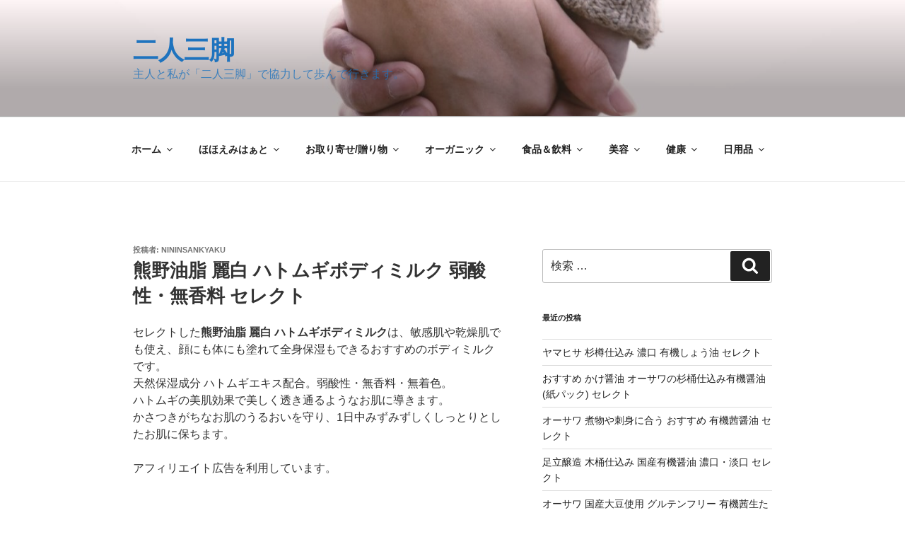

--- FILE ---
content_type: text/html; charset=UTF-8
request_url: https://nininsankyaku.jp/serekuto562/
body_size: 30616
content:
<!DOCTYPE html>
<html lang="ja"
	prefix="og: https://ogp.me/ns#"  class="no-js no-svg">
<head>
<meta charset="UTF-8">
<meta name="viewport" content="width=device-width, initial-scale=1">
<link rel="profile" href="http://gmpg.org/xfn/11">

<script>(function(html){html.className = html.className.replace(/\bno-js\b/,'js')})(document.documentElement);</script>
<title>熊野油脂 麗白 ハトムギボディミルク 弱酸性・無香料 セレクト | 二人三脚</title>

		<!-- All in One SEO 4.1.5.3 -->
		<meta name="description" content="セレクトした熊野油脂 麗白 ハトムギボディミルクは、敏感肌や乾燥肌でも使え、顔にも体にも塗れて全身保湿もできる … &quot;熊野油脂 麗白 ハトムギボディミルク 弱酸性・無香料 セレクト&quot; の続きを読む" />
		<meta name="robots" content="max-image-preview:large" />
		<link rel="canonical" href="https://nininsankyaku.jp/serekuto562/" />

		<!-- Global site tag (gtag.js) - Google Analytics -->
<script async src="https://www.googletagmanager.com/gtag/js?id=G-RP423CY28X"></script>
<script>
 window.dataLayer = window.dataLayer || [];
 function gtag(){dataLayer.push(arguments);}
 gtag('js', new Date());

 gtag('config', 'G-RP423CY28X');
</script>
		<meta property="og:locale" content="ja_JP" />
		<meta property="og:site_name" content="二人三脚 主人と私が「二人三脚」で協力して歩んで行きます。 「俺のセレクト」と「ほほえみはぁと」のブログです。" />
		<meta property="og:type" content="article" />
		<meta property="og:title" content="熊野油脂 麗白 ハトムギボディミルク 弱酸性・無香料 セレクト | 二人三脚" />
		<meta property="og:description" content="セレクトした熊野油脂 麗白 ハトムギボディミルクは、敏感肌や乾燥肌でも使え、顔にも体にも塗れて全身保湿もできる … &quot;熊野油脂 麗白 ハトムギボディミルク 弱酸性・無香料 セレクト&quot; の続きを読む" />
		<meta property="og:url" content="https://nininsankyaku.jp/serekuto562/" />
		<meta property="article:tag" content="ボディケア" />
		<meta property="article:tag" content="ボディローション" />
		<meta property="article:published_time" content="2021-12-16T12:35:56+00:00" />
		<meta property="article:modified_time" content="2024-07-18T15:08:57+00:00" />
		<meta name="twitter:card" content="summary" />
		<meta name="twitter:domain" content="nininsankyaku.jp" />
		<meta name="twitter:title" content="熊野油脂 麗白 ハトムギボディミルク 弱酸性・無香料 セレクト | 二人三脚" />
		<meta name="twitter:description" content="セレクトした熊野油脂 麗白 ハトムギボディミルクは、敏感肌や乾燥肌でも使え、顔にも体にも塗れて全身保湿もできる … &quot;熊野油脂 麗白 ハトムギボディミルク 弱酸性・無香料 セレクト&quot; の続きを読む" />
		<script type="application/ld+json" class="aioseo-schema">
			{"@context":"https:\/\/schema.org","@graph":[{"@type":"WebSite","@id":"https:\/\/nininsankyaku.jp\/#website","url":"https:\/\/nininsankyaku.jp\/","name":"\u4e8c\u4eba\u4e09\u811a","description":"\u4e3b\u4eba\u3068\u79c1\u304c\u300c\u4e8c\u4eba\u4e09\u811a\u300d\u3067\u5354\u529b\u3057\u3066\u6b69\u3093\u3067\u884c\u304d\u307e\u3059\u3002","inLanguage":"ja","publisher":{"@id":"https:\/\/nininsankyaku.jp\/#person"}},{"@type":"Person","@id":"https:\/\/nininsankyaku.jp\/#person","name":"nininsankyaku","image":{"@type":"ImageObject","@id":"https:\/\/nininsankyaku.jp\/serekuto562\/#personImage","url":"https:\/\/secure.gravatar.com\/avatar\/3492404510dcacd0f60b9090d77983ed?s=96&d=mm&r=g","width":96,"height":96,"caption":"nininsankyaku"}},{"@type":"BreadcrumbList","@id":"https:\/\/nininsankyaku.jp\/serekuto562\/#breadcrumblist","itemListElement":[{"@type":"ListItem","@id":"https:\/\/nininsankyaku.jp\/#listItem","position":1,"item":{"@type":"WebPage","@id":"https:\/\/nininsankyaku.jp\/","name":"\u30db\u30fc\u30e0","description":"\u300c\u4ffa\u306e\u30bb\u30ec\u30af\u30c8\u300d\u3068\u300c\u307b\u307b\u3048\u307f\u306f\u3041\u3068\u300d\u306e\u30d6\u30ed\u30b0\u3067\u3059\u3002","url":"https:\/\/nininsankyaku.jp\/"},"nextItem":"https:\/\/nininsankyaku.jp\/serekuto562\/#listItem"},{"@type":"ListItem","@id":"https:\/\/nininsankyaku.jp\/serekuto562\/#listItem","position":2,"item":{"@type":"WebPage","@id":"https:\/\/nininsankyaku.jp\/serekuto562\/","name":"\u718a\u91ce\u6cb9\u8102 \u9e97\u767d \u30cf\u30c8\u30e0\u30ae\u30dc\u30c7\u30a3\u30df\u30eb\u30af \u5f31\u9178\u6027\u30fb\u7121\u9999\u6599 \u30bb\u30ec\u30af\u30c8","description":"\u30bb\u30ec\u30af\u30c8\u3057\u305f\u718a\u91ce\u6cb9\u8102 \u9e97\u767d \u30cf\u30c8\u30e0\u30ae\u30dc\u30c7\u30a3\u30df\u30eb\u30af\u306f\u3001\u654f\u611f\u808c\u3084\u4e7e\u71e5\u808c\u3067\u3082\u4f7f\u3048\u3001\u9854\u306b\u3082\u4f53\u306b\u3082\u5857\u308c\u3066\u5168\u8eab\u4fdd\u6e7f\u3082\u3067\u304d\u308b \u2026 \"\u718a\u91ce\u6cb9\u8102 \u9e97\u767d \u30cf\u30c8\u30e0\u30ae\u30dc\u30c7\u30a3\u30df\u30eb\u30af \u5f31\u9178\u6027\u30fb\u7121\u9999\u6599 \u30bb\u30ec\u30af\u30c8\" \u306e\u7d9a\u304d\u3092\u8aad\u3080","url":"https:\/\/nininsankyaku.jp\/serekuto562\/"},"previousItem":"https:\/\/nininsankyaku.jp\/#listItem"}]},{"@type":"Person","@id":"https:\/\/nininsankyaku.jp\/author\/nininsankyaku\/#author","url":"https:\/\/nininsankyaku.jp\/author\/nininsankyaku\/","name":"nininsankyaku","image":{"@type":"ImageObject","@id":"https:\/\/nininsankyaku.jp\/serekuto562\/#authorImage","url":"https:\/\/secure.gravatar.com\/avatar\/3492404510dcacd0f60b9090d77983ed?s=96&d=mm&r=g","width":96,"height":96,"caption":"nininsankyaku"}},{"@type":"WebPage","@id":"https:\/\/nininsankyaku.jp\/serekuto562\/#webpage","url":"https:\/\/nininsankyaku.jp\/serekuto562\/","name":"\u718a\u91ce\u6cb9\u8102 \u9e97\u767d \u30cf\u30c8\u30e0\u30ae\u30dc\u30c7\u30a3\u30df\u30eb\u30af \u5f31\u9178\u6027\u30fb\u7121\u9999\u6599 \u30bb\u30ec\u30af\u30c8 | \u4e8c\u4eba\u4e09\u811a","description":"\u30bb\u30ec\u30af\u30c8\u3057\u305f\u718a\u91ce\u6cb9\u8102 \u9e97\u767d \u30cf\u30c8\u30e0\u30ae\u30dc\u30c7\u30a3\u30df\u30eb\u30af\u306f\u3001\u654f\u611f\u808c\u3084\u4e7e\u71e5\u808c\u3067\u3082\u4f7f\u3048\u3001\u9854\u306b\u3082\u4f53\u306b\u3082\u5857\u308c\u3066\u5168\u8eab\u4fdd\u6e7f\u3082\u3067\u304d\u308b \u2026 \"\u718a\u91ce\u6cb9\u8102 \u9e97\u767d \u30cf\u30c8\u30e0\u30ae\u30dc\u30c7\u30a3\u30df\u30eb\u30af \u5f31\u9178\u6027\u30fb\u7121\u9999\u6599 \u30bb\u30ec\u30af\u30c8\" \u306e\u7d9a\u304d\u3092\u8aad\u3080","inLanguage":"ja","isPartOf":{"@id":"https:\/\/nininsankyaku.jp\/#website"},"breadcrumb":{"@id":"https:\/\/nininsankyaku.jp\/serekuto562\/#breadcrumblist"},"author":"https:\/\/nininsankyaku.jp\/author\/nininsankyaku\/#author","creator":"https:\/\/nininsankyaku.jp\/author\/nininsankyaku\/#author","datePublished":"2021-12-16T12:35:56+00:00","dateModified":"2024-07-18T15:08:57+00:00"},{"@type":"Article","@id":"https:\/\/nininsankyaku.jp\/serekuto562\/#article","name":"\u718a\u91ce\u6cb9\u8102 \u9e97\u767d \u30cf\u30c8\u30e0\u30ae\u30dc\u30c7\u30a3\u30df\u30eb\u30af \u5f31\u9178\u6027\u30fb\u7121\u9999\u6599 \u30bb\u30ec\u30af\u30c8 | \u4e8c\u4eba\u4e09\u811a","description":"\u30bb\u30ec\u30af\u30c8\u3057\u305f\u718a\u91ce\u6cb9\u8102 \u9e97\u767d \u30cf\u30c8\u30e0\u30ae\u30dc\u30c7\u30a3\u30df\u30eb\u30af\u306f\u3001\u654f\u611f\u808c\u3084\u4e7e\u71e5\u808c\u3067\u3082\u4f7f\u3048\u3001\u9854\u306b\u3082\u4f53\u306b\u3082\u5857\u308c\u3066\u5168\u8eab\u4fdd\u6e7f\u3082\u3067\u304d\u308b \u2026 \"\u718a\u91ce\u6cb9\u8102 \u9e97\u767d \u30cf\u30c8\u30e0\u30ae\u30dc\u30c7\u30a3\u30df\u30eb\u30af \u5f31\u9178\u6027\u30fb\u7121\u9999\u6599 \u30bb\u30ec\u30af\u30c8\" \u306e\u7d9a\u304d\u3092\u8aad\u3080","inLanguage":"ja","headline":"\u718a\u91ce\u6cb9\u8102 \u9e97\u767d \u30cf\u30c8\u30e0\u30ae\u30dc\u30c7\u30a3\u30df\u30eb\u30af \u5f31\u9178\u6027\u30fb\u7121\u9999\u6599 \u30bb\u30ec\u30af\u30c8","author":{"@id":"https:\/\/nininsankyaku.jp\/author\/nininsankyaku\/#author"},"publisher":{"@id":"https:\/\/nininsankyaku.jp\/#person"},"datePublished":"2021-12-16T12:35:56+00:00","dateModified":"2024-07-18T15:08:57+00:00","articleSection":"\u30dc\u30c7\u30a3\u30b1\u30a2, \u30dc\u30c7\u30a3\u30ed\u30fc\u30b7\u30e7\u30f3","mainEntityOfPage":{"@id":"https:\/\/nininsankyaku.jp\/serekuto562\/#webpage"},"isPartOf":{"@id":"https:\/\/nininsankyaku.jp\/serekuto562\/#webpage"},"image":{"@type":"ImageObject","@id":"https:\/\/nininsankyaku.jp\/#articleImage","url":"\/\/thumbnail.image.rakuten.co.jp\/@0_mall\/at-life\/cabinet\/201806a\/4513574029606.jpg?_ex=300x300"}}]}
		</script>
		<script type="text/javascript" >
			window.ga=window.ga||function(){(ga.q=ga.q||[]).push(arguments)};ga.l=+new Date;
			ga('create', "G-RP423CY28X", 'auto');
			ga('send', 'pageview');
		</script>
		<script async src="https://www.google-analytics.com/analytics.js"></script>
		<!-- All in One SEO -->

<link rel='dns-prefetch' href='//s.w.org' />
<link rel="alternate" type="application/rss+xml" title="二人三脚 &raquo; フィード" href="https://nininsankyaku.jp/feed/" />
<link rel="alternate" type="application/rss+xml" title="二人三脚 &raquo; コメントフィード" href="https://nininsankyaku.jp/comments/feed/" />
		<script type="text/javascript">
			window._wpemojiSettings = {"baseUrl":"https:\/\/s.w.org\/images\/core\/emoji\/12.0.0-1\/72x72\/","ext":".png","svgUrl":"https:\/\/s.w.org\/images\/core\/emoji\/12.0.0-1\/svg\/","svgExt":".svg","source":{"concatemoji":"https:\/\/nininsankyaku.jp\/wp-includes\/js\/wp-emoji-release.min.js?ver=5.2.21"}};
			!function(e,a,t){var n,r,o,i=a.createElement("canvas"),p=i.getContext&&i.getContext("2d");function s(e,t){var a=String.fromCharCode;p.clearRect(0,0,i.width,i.height),p.fillText(a.apply(this,e),0,0);e=i.toDataURL();return p.clearRect(0,0,i.width,i.height),p.fillText(a.apply(this,t),0,0),e===i.toDataURL()}function c(e){var t=a.createElement("script");t.src=e,t.defer=t.type="text/javascript",a.getElementsByTagName("head")[0].appendChild(t)}for(o=Array("flag","emoji"),t.supports={everything:!0,everythingExceptFlag:!0},r=0;r<o.length;r++)t.supports[o[r]]=function(e){if(!p||!p.fillText)return!1;switch(p.textBaseline="top",p.font="600 32px Arial",e){case"flag":return s([55356,56826,55356,56819],[55356,56826,8203,55356,56819])?!1:!s([55356,57332,56128,56423,56128,56418,56128,56421,56128,56430,56128,56423,56128,56447],[55356,57332,8203,56128,56423,8203,56128,56418,8203,56128,56421,8203,56128,56430,8203,56128,56423,8203,56128,56447]);case"emoji":return!s([55357,56424,55356,57342,8205,55358,56605,8205,55357,56424,55356,57340],[55357,56424,55356,57342,8203,55358,56605,8203,55357,56424,55356,57340])}return!1}(o[r]),t.supports.everything=t.supports.everything&&t.supports[o[r]],"flag"!==o[r]&&(t.supports.everythingExceptFlag=t.supports.everythingExceptFlag&&t.supports[o[r]]);t.supports.everythingExceptFlag=t.supports.everythingExceptFlag&&!t.supports.flag,t.DOMReady=!1,t.readyCallback=function(){t.DOMReady=!0},t.supports.everything||(n=function(){t.readyCallback()},a.addEventListener?(a.addEventListener("DOMContentLoaded",n,!1),e.addEventListener("load",n,!1)):(e.attachEvent("onload",n),a.attachEvent("onreadystatechange",function(){"complete"===a.readyState&&t.readyCallback()})),(n=t.source||{}).concatemoji?c(n.concatemoji):n.wpemoji&&n.twemoji&&(c(n.twemoji),c(n.wpemoji)))}(window,document,window._wpemojiSettings);
		</script>
		<style type="text/css">
img.wp-smiley,
img.emoji {
	display: inline !important;
	border: none !important;
	box-shadow: none !important;
	height: 1em !important;
	width: 1em !important;
	margin: 0 .07em !important;
	vertical-align: -0.1em !important;
	background: none !important;
	padding: 0 !important;
}
</style>
	<link rel='stylesheet' id='wp-block-library-css'  href='https://nininsankyaku.jp/wp-includes/css/dist/block-library/style.min.css?ver=5.2.21' type='text/css' media='all' />
<link rel='stylesheet' id='wp-block-library-theme-css'  href='https://nininsankyaku.jp/wp-includes/css/dist/block-library/theme.min.css?ver=5.2.21' type='text/css' media='all' />
<link rel='stylesheet' id='twentyseventeen-style-css'  href='https://nininsankyaku.jp/wp-content/themes/twentyseventeen/style.css?ver=5.2.21' type='text/css' media='all' />
<link rel='stylesheet' id='twentyseventeen-block-style-css'  href='https://nininsankyaku.jp/wp-content/themes/twentyseventeen/assets/css/blocks.css?ver=1.1' type='text/css' media='all' />
<!--[if lt IE 9]>
<link rel='stylesheet' id='twentyseventeen-ie8-css'  href='https://nininsankyaku.jp/wp-content/themes/twentyseventeen/assets/css/ie8.css?ver=1.0' type='text/css' media='all' />
<![endif]-->
<!--[if lt IE 9]>
<script type='text/javascript' src='https://nininsankyaku.jp/wp-content/themes/twentyseventeen/assets/js/html5.js?ver=3.7.3'></script>
<![endif]-->
<script type='text/javascript' src='https://nininsankyaku.jp/wp-includes/js/jquery/jquery.js?ver=1.12.4-wp'></script>
<script type='text/javascript' src='https://nininsankyaku.jp/wp-includes/js/jquery/jquery-migrate.min.js?ver=1.4.1'></script>
<link rel='https://api.w.org/' href='https://nininsankyaku.jp/wp-json/' />
<link rel="EditURI" type="application/rsd+xml" title="RSD" href="https://nininsankyaku.jp/xmlrpc.php?rsd" />
<link rel="wlwmanifest" type="application/wlwmanifest+xml" href="https://nininsankyaku.jp/wp-includes/wlwmanifest.xml" /> 
<link rel='prev' title='おすすめ 人気 ナチュリエ ハトムギ浸透乳液 セレクト' href='https://nininsankyaku.jp/serekuto561/' />
<link rel='next' title='角質ケア美容液 ビーシーリンク イポケアEX セレクト' href='https://nininsankyaku.jp/serekuto563/' />
<meta name="generator" content="WordPress 5.2.21" />
<link rel='shortlink' href='https://nininsankyaku.jp/?p=17023' />
<link rel="alternate" type="application/json+oembed" href="https://nininsankyaku.jp/wp-json/oembed/1.0/embed?url=https%3A%2F%2Fnininsankyaku.jp%2Fserekuto562%2F" />
<link rel="alternate" type="text/xml+oembed" href="https://nininsankyaku.jp/wp-json/oembed/1.0/embed?url=https%3A%2F%2Fnininsankyaku.jp%2Fserekuto562%2F&#038;format=xml" />
		<style id="twentyseventeen-custom-header-styles" type="text/css">
				.site-title a,
		.colors-dark .site-title a,
		.colors-custom .site-title a,
		body.has-header-image .site-title a,
		body.has-header-video .site-title a,
		body.has-header-image.colors-dark .site-title a,
		body.has-header-video.colors-dark .site-title a,
		body.has-header-image.colors-custom .site-title a,
		body.has-header-video.colors-custom .site-title a,
		.site-description,
		.colors-dark .site-description,
		.colors-custom .site-description,
		body.has-header-image .site-description,
		body.has-header-video .site-description,
		body.has-header-image.colors-dark .site-description,
		body.has-header-video.colors-dark .site-description,
		body.has-header-image.colors-custom .site-description,
		body.has-header-video.colors-custom .site-description {
			color: #1e73be;
		}
		</style>
				<style type="text/css" id="wp-custom-css">
			/* 記事内のリンク */
.entry-content a  {
text-decoration: none; /* リンク部分にアンダーライン */
font-weight:bold; /* リンク文字を太字 */
color: #0066cc;} /* リンクの色 */
.entry-content a:visited {
color: #0066cc;} /* 訪問済みの色 */
.entry-content a:hover{
color: #000000;} /* カーソルが乗った時の色 */
/* サイドバー広告位置調整 */
.side-ad {
	margin-top: 5px;
	margin-bottom: 5px;
	text-align:center;
}	

/* テキストリンク枠付きカラー */
/* 公式サイトで見る */
.shohin_link_btn {
    text-align: center;
    box-shadow:none;
}
.shohin_link_btn a {
    position: relative;
    display: flex;
    justify-content: space-around;
    align-items: center;
    margin: 0 auto;
    max-width: 470px;
    padding: 10px 25px;
    color: #FFF;
    transition: 0.3s ease-in-out;
    font-weight: 600;
    background: #66cdaa;
    filter: drop-shadow(0px 2px 4px #ccc);
    border-radius: 3px;
    box-shadow:none;
}

.shohin_link_btn a:visited {
   color: #FFF;} /* 訪問済みの色 */

.shohin_link_btn a:hover{
   color:#0000cd; /* カーソルが乗った時の色 */
   box-shadow:none;
} 

.shohin_link_btn p {
    margin-bottom: 5px;
    font-weight: 300;
    color: #ff0000;
    letter-spacing: 0.04rem;
    display: inline-block;
    position: relative;
}

/* ここまで */

/* Amazon で見る */

.shohin_link_btn1 {
    text-align: center;
    box-shadow:none;
}
.shohin_link_btn1 a {
    position: relative;
    display: flex;
    justify-content: space-around;
    align-items: center;
    margin: 0 auto;
    max-width: 470px;
    padding: 10px 25px;
    color: #FFF;
    transition: 0.3s ease-in-out;
    font-weight: 600;
    background: #ffd700;
    filter: drop-shadow(0px 2px 4px #ccc);
    border-radius: 3px;
    box-shadow:none;
}

.shohin_link_btn1 a:visited {
   color: #FFF;} /* 訪問済みの色 */

.shohin_link_btn1 a:hover{
   color:#0000cd; /* カーソルが乗った時の色 */
   box-shadow:none;
} 

/* ここまで */

/* 楽天市場 で見る */

.shohin_link_btn2 {
    text-align: center;
    box-shadow:none;
}
.shohin_link_btn2 a {
    position: relative;
    display: flex;
    justify-content: space-around;
    align-items: center;
    margin: 0 auto;
    max-width: 470px;
    padding: 10px 25px;
    color: #FFF;
    transition: 0.3s ease-in-out;
    font-weight: 600;
    background: #ff0000;
    filter: drop-shadow(0px 2px 4px #ccc);
    border-radius: 3px;
    box-shadow:none;
}

.shohin_link_btn2 a:visited {
   color: #FFF;} /* 訪問済みの色 */

.shohin_link_btn2 a:hover{
   color:#0000cd; /* カーソルが乗った時の色 */
   box-shadow:none;
} 

/* ここまで */

/* Yahoo!ショッピング で見る */

.shohin_link_btn3 {
    text-align: center;
    box-shadow:none;
}
.shohin_link_btn3 a {
    position: relative;
    display: flex;
    justify-content: space-around;
    align-items: center;
    margin: 0 auto;
    max-width: 470px;
    padding: 10px 10px 10px;
    color: #FFF;
    transition: 0.3s ease-in-out;
    font-weight: 600;
    background: #6bb6ff;
    filter: drop-shadow(0px 2px 4px #ccc);
    border-radius: 3px;
    box-shadow:none;
}

.shohin_link_btn3 a:visited {
   color: #FFF;} /* 訪問済みの色 */

.shohin_link_btn3 a:hover{
   color:#0000cd; /* カーソルが乗った時の色 */
   box-shadow:none;
}

/* ここまで */

/* 見い出しcssクラス */
.serekuto_original_h2 {
	border-bottom: 1px solid #A3A3A3;
	padding: 0.2em 0.5em;
	border-left: solid 5px #27acd9;
	margin: 30px 0px 30px 0px;
  }
/* ここまで */

/* 文章 枠 */
.waku01 {
    position: relative;
    margin: 2em 0;
    padding: 0.5em 1em;
    border: solid 3px #91D8AC;
    border-radius: 8px;
}
.waku01 .box-title {
    position: absolute;
    display: inline-block;
    top: -13px;
    left: 10px;
    padding: 0 9px;
    line-height: 1;
    font-size: 19px;
    background: #FFF;
    color: #91D8AC;
    font-weight: bold;
}
.waku01 p {
    margin: 0; 
    padding: 0;
}
/* ここまで */

/* Amazon キャンペーン */
.serekuto-text1 {
font-size:0;
}
.serekuto-text:before {
font-size:14px;
content:'＼ ブラックフライデー開催中! ／';
color:#ff0000;
}
/* ここまで */

/* 楽天市場 キャンペーン */
.serekuto-text2 {
font-size:0;
}
.serekuto-text:before {
font-size:14px;
content:'＼ ブラックフライデー開催中! ／';
color:#ff0000;
}
/* ここまで */

/* Yahoo!ショッピング キャンペーン */
.serekuto-text3 {
font-size:0;
}
.serekuto-text:before {
font-size:14px;
content:'＼ 超PayPayジャンボ開催中!!／';
color:#ff0000;
}
/* ここまで */

/* セレクト フリーボタン バックカラー白 */
.serekuto_free_banner1 {
    text-align: center;
}
.serekuto_free_banner1 p {
    margin-bottom: 5px;
    font-weight: 300;
    color: #ff0000;
    letter-spacing: 0.04rem;
    display: inline-block;
    position: relative;
}
.serekuto_free_banner1 a {
    position: relative;
    display: flex;
    justify-content: space-around;
    align-items: center;
    margin: 0 auto;
    max-width: 470px;
    padding: 10px 25px;
    color: #4b93f7;
    transition: 0.3s ease-in-out;
    font-weight: 600;
    background: #fff;
    filter: drop-shadow(0px 2px 4px #ccc);
    border-radius: 3px;
    box-shadow:none; 
}

.serekuto_free_banner1 a:hover{
   color: #ffffff; /* カーソルが乗った時の色 */
   background-color: #4b93f7;
   box-shadow:none;
}
/* ここまで */

/* セレクト フリーボタン バックカラー青  */
.serekuto_free_banner {
    text-align: center;
}
.serekuto_free_banner p {
    margin-bottom: 5px;
    font-weight: 300;
    color: #ff0000;
    letter-spacing: 0.04rem;
    display: inline-block;
    position: relative;
}
.serekuto_free_banner a {
    position: relative;
    display: flex;
    justify-content: space-around;
    align-items: center;
    margin: 0 auto;
    max-width: 470px;
    padding: 10px 25px;
    color: #ffffff;
    transition: 0.3s ease-in-out;
    font-weight: 600;
    background: #4b93f7;
    filter: drop-shadow(0px 2px 4px #ccc);
    border-radius: 5px;
    box-shadow:none; 
}

.serekuto_free_banner a:hover{
   color: #0000cd; /* カーソルが乗った時の色 */
   background-color: #7bdcb5;
   box-shadow:none;
}
/* ここまで */

/* アンティム ボタン */
.srkt_itm_btn {
  padding: 0.10em 1em;
  text-decoration: none;
  transition: 0.3s;
}

.srkt_itm_btn a:hover {
  background: #4b93f7;
  color:#ffffff;
  box-shadow:none;
}

ul li {
  list-style: none;
}

li {
  padding: 10px 0;
}
/* ここまで */

/* アンティム 角丸ボタン */
.srkt_itm_btn1 a {
    background-color: #7bdcb5; /* 背景色 */
    color:#0000ff; /* 文字色 */
    padding: 10px 32px; /* パディング */
    text-align: center; /* 文字のアライメント */
    text-decoration: none; /* 文字装飾 */
    display: inline-block; /* ボタンの表示方法 */
    font-size: 16px; /* フォントサイズ */
    font-family: Arial, sans-serif; /* フォント */
    margin: 5px 2px; /* 外側の余白 */
    cursor: pointer; /* カーソル */
    border: none; /* ボーダーなし */
    border-radius: 50px; /* 50pxの角丸 */
    box-shadow:none;
}

.srkt_itm_btn1 a:hover {
    background-color: #4b93f7;
    color: #fff; /* 文字色 */
    box-shadow:none;
}
/* ここまで */		</style>
		</head>

<body class="post-template-default single single-post postid-17023 single-format-standard wp-embed-responsive has-header-image has-sidebar colors-light">
<div id="page" class="site">
	<a class="skip-link screen-reader-text" href="#content">コンテンツへスキップ</a>

	<header id="masthead" class="site-header" role="banner">

		<div class="custom-header">

		<div class="custom-header-media">
			<div id="wp-custom-header" class="wp-custom-header"><img src="https://nininsankyaku.jp/wp-content/uploads/2019/02/tewotsunagu.jpg" width="1439" height="670" alt="二人三脚" srcset="https://nininsankyaku.jp/wp-content/uploads/2019/02/tewotsunagu.jpg 1439w, https://nininsankyaku.jp/wp-content/uploads/2019/02/tewotsunagu-300x140.jpg 300w, https://nininsankyaku.jp/wp-content/uploads/2019/02/tewotsunagu-768x358.jpg 768w, https://nininsankyaku.jp/wp-content/uploads/2019/02/tewotsunagu-1024x477.jpg 1024w" sizes="100vw" /></div>		</div>

	<div class="site-branding">
	<div class="wrap">

		
		<div class="site-branding-text">
							<p class="site-title"><a href="https://nininsankyaku.jp/" rel="home">二人三脚</a></p>
			
							<p class="site-description">主人と私が「二人三脚」で協力して歩んで行きます。</p>
					</div><!-- .site-branding-text -->

		
	</div><!-- .wrap -->
</div><!-- .site-branding -->

</div><!-- .custom-header -->

					<div class="navigation-top">
				<div class="wrap">
					<nav id="site-navigation" class="main-navigation" role="navigation" aria-label="トップメニュー">
	<button class="menu-toggle" aria-controls="top-menu" aria-expanded="false">
		<svg class="icon icon-bars" aria-hidden="true" role="img"> <use href="#icon-bars" xlink:href="#icon-bars"></use> </svg><svg class="icon icon-close" aria-hidden="true" role="img"> <use href="#icon-close" xlink:href="#icon-close"></use> </svg>メニュー	</button>

	<div class="menu-%e4%ba%8c%e4%ba%ba%e4%b8%89%e8%84%9a-container"><ul id="top-menu" class="menu"><li id="menu-item-139" class="menu-item menu-item-type-post_type menu-item-object-page menu-item-home menu-item-has-children menu-item-139"><a href="https://nininsankyaku.jp/">ホーム<svg class="icon icon-angle-down" aria-hidden="true" role="img"> <use href="#icon-angle-down" xlink:href="#icon-angle-down"></use> </svg></a>
<ul class="sub-menu">
	<li id="menu-item-755" class="menu-item menu-item-type-post_type menu-item-object-page menu-item-755"><a href="https://nininsankyaku.jp/hohoemihaato/">ほほえみはぁと</a></li>
	<li id="menu-item-787" class="menu-item menu-item-type-post_type menu-item-object-page menu-item-787"><a href="https://nininsankyaku.jp/orenoserekuto/">俺のセレクト</a></li>
</ul>
</li>
<li id="menu-item-17920" class="menu-item menu-item-type-taxonomy menu-item-object-category menu-item-has-children menu-item-17920"><a href="https://nininsankyaku.jp/category/hohoemihaato/">ほほえみはぁと<svg class="icon icon-angle-down" aria-hidden="true" role="img"> <use href="#icon-angle-down" xlink:href="#icon-angle-down"></use> </svg></a>
<ul class="sub-menu">
	<li id="menu-item-7375" class="menu-item menu-item-type-taxonomy menu-item-object-category menu-item-7375"><a href="https://nininsankyaku.jp/category/hohoemihaato/niwashigoto/">庭仕事</a></li>
	<li id="menu-item-7376" class="menu-item menu-item-type-taxonomy menu-item-object-category menu-item-7376"><a href="https://nininsankyaku.jp/category/hohoemihaato/sanpomichi/">散歩道の楽しみ</a></li>
	<li id="menu-item-7374" class="menu-item menu-item-type-taxonomy menu-item-object-category menu-item-7374"><a href="https://nininsankyaku.jp/category/hohoemihaato/arakaruto/">くらしのアラカルト</a></li>
	<li id="menu-item-7377" class="menu-item menu-item-type-taxonomy menu-item-object-category menu-item-7377"><a href="https://nininsankyaku.jp/category/hohoemihaato/karaoke-burogu/">歌綴り♪ブログ</a></li>
	<li id="menu-item-31431" class="menu-item menu-item-type-taxonomy menu-item-object-category menu-item-31431"><a href="https://nininsankyaku.jp/category/hohoemihaato/utadayori/kayou-ibento/">歌情報</a></li>
</ul>
</li>
<li id="menu-item-30828" class="menu-item menu-item-type-taxonomy menu-item-object-category menu-item-has-children menu-item-30828"><a href="https://nininsankyaku.jp/category/serekuto/kodawari6/">お取り寄せ/贈り物<svg class="icon icon-angle-down" aria-hidden="true" role="img"> <use href="#icon-angle-down" xlink:href="#icon-angle-down"></use> </svg></a>
<ul class="sub-menu">
	<li id="menu-item-31432" class="menu-item menu-item-type-custom menu-item-object-custom menu-item-31432"><a href="http://nininsankyaku.jp/tag/janru103/">おせち</a></li>
	<li id="menu-item-31433" class="menu-item menu-item-type-custom menu-item-object-custom menu-item-31433"><a href="http://nininsankyaku.jp/tag/janru105/">お歳暮</a></li>
	<li id="menu-item-31434" class="menu-item menu-item-type-custom menu-item-object-custom menu-item-31434"><a href="http://nininsankyaku.jp/tag/janru106/">贈り物</a></li>
	<li id="menu-item-31435" class="menu-item menu-item-type-custom menu-item-object-custom menu-item-31435"><a href="http://nininsankyaku.jp/tag/janru107/">お取り寄せ</a></li>
</ul>
</li>
<li id="menu-item-31842" class="menu-item menu-item-type-custom menu-item-object-custom menu-item-has-children menu-item-31842"><a href="http://nininsankyaku.jp/serekuto178/">オーガニック<svg class="icon icon-angle-down" aria-hidden="true" role="img"> <use href="#icon-angle-down" xlink:href="#icon-angle-down"></use> </svg></a>
<ul class="sub-menu">
	<li id="menu-item-11194" class="menu-item menu-item-type-custom menu-item-object-custom menu-item-11194"><a href="https://nininsankyaku.jp/serekuto133/">食品</a></li>
	<li id="menu-item-14130" class="menu-item menu-item-type-custom menu-item-object-custom menu-item-14130"><a href="https://nininsankyaku.jp/serekuto438/">飲料</a></li>
	<li id="menu-item-25356" class="menu-item menu-item-type-custom menu-item-object-custom menu-item-25356"><a href="https://nininsankyaku.jp/tag/organic31/">ベビーフード・離乳食</a></li>
	<li id="menu-item-25359" class="menu-item menu-item-type-custom menu-item-object-custom menu-item-25359"><a href="https://nininsankyaku.jp/serekuto551/">ベビー ヘルスケア</a></li>
	<li id="menu-item-14155" class="menu-item menu-item-type-custom menu-item-object-custom menu-item-14155"><a href="https://nininsankyaku.jp/serekuto439/">コスメ</a></li>
</ul>
</li>
<li id="menu-item-27465" class="menu-item menu-item-type-custom menu-item-object-custom menu-item-has-children menu-item-27465"><a href="https://nininsankyaku.jp/serekuto573/">食品＆飲料<svg class="icon icon-angle-down" aria-hidden="true" role="img"> <use href="#icon-angle-down" xlink:href="#icon-angle-down"></use> </svg></a>
<ul class="sub-menu">
	<li id="menu-item-7386" class="menu-item menu-item-type-taxonomy menu-item-object-category menu-item-7386"><a href="https://nininsankyaku.jp/category/kodawari/shokuzai/">食材の宅配</a></li>
	<li id="menu-item-11533" class="menu-item menu-item-type-custom menu-item-object-custom menu-item-11533"><a href="https://nininsankyaku.jp/serekuto302/">食品</a></li>
	<li id="menu-item-13631" class="menu-item menu-item-type-custom menu-item-object-custom menu-item-13631"><a href="https://nininsankyaku.jp/serekuto284/">飲料</a></li>
	<li id="menu-item-25355" class="menu-item menu-item-type-taxonomy menu-item-object-category menu-item-25355"><a href="https://nininsankyaku.jp/category/kizzu-bebi/bebifood/">離乳食・ベビーフード</a></li>
</ul>
</li>
<li id="menu-item-19841" class="menu-item menu-item-type-custom menu-item-object-custom menu-item-has-children menu-item-19841"><a href="https://nininsankyaku.jp/serekuto440/">美容<svg class="icon icon-angle-down" aria-hidden="true" role="img"> <use href="#icon-angle-down" xlink:href="#icon-angle-down"></use> </svg></a>
<ul class="sub-menu">
	<li id="menu-item-14198" class="menu-item menu-item-type-custom menu-item-object-custom menu-item-14198"><a href="https://nininsankyaku.jp/serekuto440/">コスメ</a></li>
	<li id="menu-item-25371" class="menu-item menu-item-type-custom menu-item-object-custom menu-item-25371"><a href="https://nininsankyaku.jp/serekuto612/">ベビースキンケア</a></li>
</ul>
</li>
<li id="menu-item-31801" class="menu-item menu-item-type-taxonomy menu-item-object-category menu-item-has-children menu-item-31801"><a href="https://nininsankyaku.jp/category/kodawari8/">健康<svg class="icon icon-angle-down" aria-hidden="true" role="img"> <use href="#icon-angle-down" xlink:href="#icon-angle-down"></use> </svg></a>
<ul class="sub-menu">
	<li id="menu-item-31802" class="menu-item menu-item-type-custom menu-item-object-custom menu-item-31802"><a href="http://nininsankyaku.jp/serekuto131/">お悩み管理サプリ</a></li>
	<li id="menu-item-31803" class="menu-item menu-item-type-custom menu-item-object-custom menu-item-31803"><a href="http://nininsankyaku.jp/serekuto444/">栄養補給食品</a></li>
	<li id="menu-item-31804" class="menu-item menu-item-type-custom menu-item-object-custom menu-item-31804"><a href="http://nininsankyaku.jp/serekuto445/">健康食品</a></li>
</ul>
</li>
<li id="menu-item-7392" class="menu-item menu-item-type-taxonomy menu-item-object-category menu-item-has-children menu-item-7392"><a href="https://nininsankyaku.jp/category/serekuto/seikatsu/">日用品<svg class="icon icon-angle-down" aria-hidden="true" role="img"> <use href="#icon-angle-down" xlink:href="#icon-angle-down"></use> </svg></a>
<ul class="sub-menu">
	<li id="menu-item-7393" class="menu-item menu-item-type-taxonomy menu-item-object-category menu-item-7393"><a href="https://nininsankyaku.jp/category/serekuto/seikatsu/zakka2/">洗濯用洗剤</a></li>
	<li id="menu-item-7397" class="menu-item menu-item-type-taxonomy menu-item-object-category menu-item-7397"><a href="https://nininsankyaku.jp/category/serekuto/seikatsu/zakka3/">食器洗用洗剤</a></li>
	<li id="menu-item-7398" class="menu-item menu-item-type-custom menu-item-object-custom menu-item-7398"><a href="https://nininsankyaku.jp/tag/item6/">マザータッチ</a></li>
	<li id="menu-item-7399" class="menu-item menu-item-type-custom menu-item-object-custom menu-item-7399"><a href="https://nininsankyaku.jp/tag/item3/">ハッピーエレファント</a></li>
	<li id="menu-item-7400" class="menu-item menu-item-type-custom menu-item-object-custom menu-item-7400"><a href="https://nininsankyaku.jp/tag/item5/">エコベール</a></li>
</ul>
</li>
</ul></div>
	</nav><!-- #site-navigation -->
				</div><!-- .wrap -->
			</div><!-- .navigation-top -->
		
	</header><!-- #masthead -->

	
	<div class="site-content-contain">
		<div id="content" class="site-content">

<div class="wrap">
	<div id="primary" class="content-area">
		<main id="main" class="site-main" role="main">

			
<article id="post-17023" class="post-17023 post type-post status-publish format-standard hentry category-bath2 category-guzzu16">
		<header class="entry-header">
		<div class="entry-meta"><span class="posted-on"><span class="screen-reader-text">投稿日:</span> <a href="https://nininsankyaku.jp/serekuto562/" rel="bookmark"><time class="entry-date published" datetime="2021-12-16T21:35:56+09:00"></time><time class="updated" datetime="2024-07-19T00:08:57+09:00"></time></a></span><span class="byline"> 投稿者: <span class="author vcard"><a class="url fn n" href="https://nininsankyaku.jp/author/nininsankyaku/">nininsankyaku</a></span></span></div><!-- .entry-meta --><h1 class="entry-title">熊野油脂 麗白 ハトムギボディミルク 弱酸性・無香料 セレクト</h1>	</header><!-- .entry-header -->

	
	<div class="entry-content">
		
<p>セレクトした<strong>熊野油脂 麗白 ハトムギボディミルク</strong>は、敏感肌や乾燥肌でも使え、顔にも体にも塗れて全身保湿もできるおすすめのボディミルクです。<br> 天然保湿成分 ハトムギエキス配合。弱酸性・無香料・無着色。<br> ハトムギの美肌効果で美しく透き通るようなお肌に導きます。<br> かさつきがちなお肌のうるおいを守り、1日中みずみずしくしっとりとしたお肌に保ちます。</p>



<p>アフィリエイト広告を利用しています。</p>



<div style="height:30px" aria-hidden="true" class="wp-block-spacer"></div>



<p><strong>▮熊野油脂 麗白 ハトムギボディミルク 取扱店舗</strong><br> Amazon・楽天市場・Yahoo!ショッピング モールの販売店で、価格・ポイントや<strong>関連商品</strong>などをご覧いただけます。</p>



<div style="height:30px" aria-hidden="true" class="wp-block-spacer"></div>



<div class="wp-block-columns has-2-columns">
<div class="wp-block-column">
<div align="center"><p><a href="//af.moshimo.com/af/c/click?a_id=1714751&amp;p_id=54&amp;pc_id=54&amp;pl_id=616&amp;url=https%3A%2F%2Fitem.rakuten.co.jp%2Fat-life%2F4513574029606%2F&amp;m=http%3A%2F%2Fm.rakuten.co.jp%2Fat-life%2Fi%2F10537931%2F" rel="nofollow" referrerpolicy="no-referrer-when-downgrade"><img src="//thumbnail.image.rakuten.co.jp/@0_mall/at-life/cabinet/201806a/4513574029606.jpg?_ex=300x300" alt="" style="border: none;"></a><img src="//i.moshimo.com/af/i/impression?a_id=1714751&amp;p_id=54&amp;pc_id=54&amp;pl_id=616" alt="" width="1" height="1" style="border: 0px;"></p></div>
</div>



<div class="wp-block-column">
<div style="height:30px" aria-hidden="true" class="wp-block-spacer"></div>



<div class="shohin_link_btn1"><p class="serekuto-text1"></p><a href="//af.moshimo.com/af/c/click?a_id=1714866&amp;p_id=170&amp;pc_id=185&amp;pl_id=4062&amp;url=https%3A%2F%2Fwww.amazon.co.jp%2Fs%3Fk%3D%25E9%25BA%2597%25E7%2599%25BD%2B%25E3%2583%258F%25E3%2583%2588%25E3%2583%25A0%25E3%2582%25AE%25E3%2583%259C%25E3%2583%2587%25E3%2582%25A3%25E3%2583%259F%25E3%2583%25AB%25E3%2582%25AF%26__mk_ja_JP%3D%25E3%2582%25AB%25E3%2582%25BF%25E3%2582%25AB%25E3%2583%258A%26ref%3Dnb_sb_noss" rel="nofollow" referrerpolicy="no-referrer-when-downgrade">Amazon.co.jpで見る</a><img src="//i.moshimo.com/af/i/impression?a_id=1714866&amp;p_id=170&amp;pc_id=185&amp;pl_id=4062" width="1" height="1" style="border:none;"></div>



<div class="shohin_link_btn2"><p class="serekuto-text2"></p><a href="//af.moshimo.com/af/c/click?a_id=1714751&amp;p_id=54&amp;pc_id=54&amp;pl_id=616&amp;url=https%3A%2F%2Fsearch.rakuten.co.jp%2Fsearch%2Fmall%2F%25E9%25BA%2597%25E7%2599%25BD%2B%25E3%2583%258F%25E3%2583%2588%25E3%2583%25A0%25E3%2582%25AE%25E3%2583%259C%25E3%2583%2587%25E3%2582%25A3%25E3%2583%259F%25E3%2583%25AB%25E3%2582%25AF%2F" rel="nofollow" referrerpolicy="no-referrer-when-downgrade">楽天市場で見る</a><img src="//i.moshimo.com/af/i/impression?a_id=1714751&amp;p_id=54&amp;pc_id=54&amp;pl_id=616" width="1" height="1" style="border:none;"></div>



<div class="shohin_link_btn3"><p class="serekuto-text3"></p><a href="//af.moshimo.com/af/c/click?a_id=1714920&amp;p_id=1225&amp;pc_id=1925&amp;pl_id=18502&amp;url=https%3A%2F%2Fshopping.yahoo.co.jp%2Fsearch%3Ffirst%3D1%26tab_ex%3Dcommerce%26fr%3Dshp-prop%26oq%3D%26aq%3D%26mcr%3Dbdfb4dfdc7b7f1a0f8933e7358fdb577%26ts%3D1639645587%26p%3D%25E9%25BA%2597%25E7%2599%25BD%2B%25E3%2583%258F%25E3%2583%2588%25E3%2583%25A0%25E3%2582%25AE%25E3%2583%259C%25E3%2583%2587%25E3%2582%25A3%25E3%2583%259F%25E3%2583%25AB%25E3%2582%25AF%26cid%3D%26pf%3D%26pt%3D%26area%3D13%26astk%3D%26sc_i%3Dshp_pc_top_searchBox_2%26sretry%3D1" rel="nofollow" referrerpolicy="no-referrer-when-downgrade">Yahoo!ショッピングで見る</a><img src="//i.moshimo.com/af/i/impression?a_id=1714920&amp;p_id=1225&amp;pc_id=1925&amp;pl_id=18502" width="1" height="1" style="border:none;"></div>
</div>
</div>



<p><b>▮熊野油脂 麗白 ハトムギボディミルク 口コミ</b><br>感想・評価などを、<a href="//af.moshimo.com/af/c/click?a_id=1714866&amp;p_id=170&amp;pc_id=185&amp;pl_id=4062&amp;url=https%3A%2F%2Fwww.amazon.co.jp%2F%25E9%25BA%2597%25E7%2599%25BD-%25E3%2583%258F%25E3%2583%2588%25E3%2583%25A0%25E3%2582%25AE-%25E3%2583%259C%25E3%2583%2587%25E3%2582%25A3%25E3%2583%259F%25E3%2583%25AB%25E3%2582%25AF-400mL%2Fproduct-reviews%2FB07G1CYMQ3%2Fref%3Dcm_cr_dp_d_show_all_btm%3Fie%3DUTF8%26reviewerType%3Dall_reviews" rel="nofollow" referrerpolicy="no-referrer-when-downgrade">Amazon</a><img src="//i.moshimo.com/af/i/impression?a_id=1714866&amp;p_id=170&amp;pc_id=185&amp;pl_id=4062" width="1" height="1" style="border:none;"> ・ <a href="//af.moshimo.com/af/c/click?a_id=1714751&amp;p_id=54&amp;pc_id=54&amp;pl_id=616&amp;url=https%3A%2F%2Freview.rakuten.co.jp%2Fitem%2F1%2F261122_10792911%2F1.1%2F" rel="nofollow" referrerpolicy="no-referrer-when-downgrade">楽天市場</a><img src="//i.moshimo.com/af/i/impression?a_id=1714751&amp;p_id=54&amp;pc_id=54&amp;pl_id=616" width="1" height="1" style="border:none;"> ・ <a href="//af.moshimo.com/af/c/click?a_id=1714920&amp;p_id=1225&amp;pc_id=1925&amp;pl_id=18502&amp;url=https%3A%2F%2Fshopping.yahoo.co.jp%2Freview%2Fitem%2Flist%3Fstore_id%3Dkenkoo-life%26page_key%3D101-20674%26sc_i%3Dshp_pc_search_itemlist_shsrg_itmrvw" rel="nofollow" referrerpolicy="no-referrer-when-downgrade">Yahoo!ショッピング</a><img src="//i.moshimo.com/af/i/impression?a_id=1714920&amp;p_id=1225&amp;pc_id=1925&amp;pl_id=18502" width="1" height="1" style="border:none;"> でご覧になれます。</p>



<span id="more-17023"></span>



<div style="height:30px" aria-hidden="true" class="wp-block-spacer"></div>



<p>敏感肌・乾燥肌に おすすめ 麗白 ハトムギボディミルク</p>



<h3 class="serekuto_original_h2">熊野油脂 麗白 ハトムギボディミルク 商品詳細</h3>



<p>肌にうるおいを与えてスキンコンディションを整える、 天然保湿成分ハトムギエキス配合のボディミルクです。</p>



<p>ハトムギの美白効果で美しく透き通るようなお肌に導きます。</p>



<p>濃密・高保湿でかさつきがちなお肌のうるおいを守り、1日中みずみずしくしっとりとしたお肌に保ちます。</p>



<p>肌なじみのよいクリームがすっとのびて、ベタつかない仕上がりです。</p>



<p>敏感肌やアトピー肌でも使える！ 顔にも体にも塗れて全身保湿できる！</p>



<p>お肌にやさしい弱酸性・無香料・無着色。</p>



<p><strong>▮麗白 ハトムギボディミルク 特徴</strong><br> 〇国産ハトムギ使用<br> 〇天然保湿成分ハトムギエキス配合<br> 〇濃密・高保湿力<br> 〇たっぷり潤ってベタつかない<br> 〇皮膚を健やかに保つ<br> 〇コスパが良くてたっぷり使える</p>



<p><strong>▮麗白 ハトムギボディミルク 特別配合原料</strong></p>



<p><strong>〇ヒアルロン酸</strong><br> ヒアルロン酸は水分を保持する能力(保水力)に優れた物質で、非常にたくさんの水を蓄えると言われています。ぐんぐん保湿して、たっぷり潤います。伸びがよくべたつかず、みずみずしいお肌をキープします。</p>



<p><strong>〇ホホバオイル</strong><br> ホホバオイルには、ビタミンEなどの抗酸化作用の高いビタミン類も豊富に含まれています。肌の水分バランスと皮脂のバランスを整えて乾燥を防いでくれます。</p>



<p><strong>〇グリセリン</strong><br> グリセリンには水分の蒸散を抑えるだけでなく、強い保湿効果があり、肌にうるおいをもたらすはたらきがあります。</p>



<p><strong>▮麗白 ハトムギボディミルク 成分</strong><br> 水、グリセリン、ミネラルオイル、BG、スクワラン、ベタイン、ジメチコン、ハトムギ種子エキス、ヒアルロン酸Na、水溶性コラーゲン、ホホバ種子油、アルガニアスピノサ核油、カルボマー、ステアレス-6、EDTA-4Na、水酸化Na、フェノキシエタノール、安息香酸Na、メチルパラベン、香料</p>



<p><strong>▮麗白 ハトムギボディミルク 使い方</strong><br> ポンプを数回押して適量を手に取り、体全体にやさしくマッサージするようになじませてください。</p>



<p>原産国：日本</p>



<p class="has-text-color has-luminous-vivid-orange-color">※リニューアルに伴い、パッケージ・内容等が異なってる場合がございます。</p>



<div style="height:30px" aria-hidden="true" class="wp-block-spacer"></div>



<p style="color:#000000; font-size:130%; background-color:#faebd7;"><b>◆ 関 連 商 品</b></p>



<div style="float:left;"><a href="//af.moshimo.com/af/c/click?a_id=1714751&amp;p_id=54&amp;pc_id=54&amp;pl_id=616&amp;url=https%3A%2F%2Fitem.rakuten.co.jp%2Fat-life%2F4513574025875-003%2F&amp;m=http%3A%2F%2Fm.rakuten.co.jp%2Fat-life%2Fi%2F10173580%2F" rel="nofollow" referrerpolicy="no-referrer-when-downgrade"><img src="//thumbnail.image.rakuten.co.jp/@0_mall/at-life/cabinet/pp/4513574025875.jpg?_ex=160x160" alt="" style="border: none;"></a><img src="//i.moshimo.com/af/i/impression?a_id=1714751&amp;p_id=54&amp;pc_id=54&amp;pl_id=616" alt="" width="1" height="1" style="border: 0px;"></div>



<div style="height:20px" aria-hidden="true" class="wp-block-spacer"></div>



<p style="font-size:25px"><strong><a href="https://nininsankyaku.jp/serekuto559/">熊野油脂 麗白<br> ハトムギ化粧水 &#x25b6;</a></strong></p>



<div style="height:30px" aria-hidden="true" class="wp-block-spacer"></div>



<hr>



<div style="float:left;"><a href="//af.moshimo.com/af/c/click?a_id=1714751&amp;p_id=54&amp;pc_id=54&amp;pl_id=616&amp;url=https%3A%2F%2Fitem.rakuten.co.jp%2Fat-life%2F4513574030008%2F&amp;m=http%3A%2F%2Fm.rakuten.co.jp%2Fat-life%2Fi%2F10537933%2F" rel="nofollow" referrerpolicy="no-referrer-when-downgrade"><img src="//thumbnail.image.rakuten.co.jp/@0_mall/at-life/cabinet/201806a/4513574030008.jpg?_ex=160x160" alt="" style="border: none;"></a><img src="//i.moshimo.com/af/i/impression?a_id=1714751&amp;p_id=54&amp;pc_id=54&amp;pl_id=616" alt="" width="1" height="1" style="border: 0px;"></div>



<div style="height:20px" aria-hidden="true" class="wp-block-spacer"></div>



<p style="font-size:25px"><strong><a href="https://nininsankyaku.jp/serekuto557/">熊野油脂 麗白<br> ハトムギ クレンジングオイル &#x25b6;</a></strong></p>



<div style="height:30px" aria-hidden="true" class="wp-block-spacer"></div>



<hr>



<div style="float:left;"><a href="//af.moshimo.com/af/c/click?a_id=1714751&amp;p_id=54&amp;pc_id=54&amp;pl_id=616&amp;url=https%3A%2F%2Fitem.rakuten.co.jp%2Fat-life%2F4513574027749%2F&amp;m=http%3A%2F%2Fm.rakuten.co.jp%2Fat-life%2Fi%2F10188004%2F" rel="nofollow" referrerpolicy="no-referrer-when-downgrade"><img src="//thumbnail.image.rakuten.co.jp/@0_mall/at-life/cabinet/y/4513574027749.jpg?_ex=160x160" alt="" style="border: none;"></a><img src="//i.moshimo.com/af/i/impression?a_id=1714751&amp;p_id=54&amp;pc_id=54&amp;pl_id=616" alt="" width="1" height="1" style="border: 0px;"></div>



<div style="height:20px" aria-hidden="true" class="wp-block-spacer"></div>



<p style="font-size:25px"><strong><a href="https://nininsankyaku.jp/serekuto585/">熊野油脂 麗白<br> ハトムギ ベビーオイル &#x25b6;</a></strong></p>



<div style="height:30px" aria-hidden="true" class="wp-block-spacer"></div>



<hr>



<p style="text-align:right"><a href="#top">▲ページの先頭へ</a></p>
	</div><!-- .entry-content -->

	<footer class="entry-footer"><span class="cat-tags-links"><span class="cat-links"><svg class="icon icon-folder-open" aria-hidden="true" role="img"> <use href="#icon-folder-open" xlink:href="#icon-folder-open"></use> </svg><span class="screen-reader-text">カテゴリー</span><a href="https://nininsankyaku.jp/category/serekuto/biyo/bath2/" rel="category tag">ボディケア</a>, <a href="https://nininsankyaku.jp/category/serekuto/biyo/bath2/guzzu16/" rel="category tag">ボディローション</a></span></span></footer> <!-- .entry-footer -->
</article><!-- #post-17023 -->

	<nav class="navigation post-navigation" role="navigation">
		<h2 class="screen-reader-text">投稿ナビゲーション</h2>
		<div class="nav-links"><div class="nav-previous"><a href="https://nininsankyaku.jp/serekuto561/" rel="prev"><span class="screen-reader-text">過去の投稿</span><span aria-hidden="true" class="nav-subtitle">前</span> <span class="nav-title"><span class="nav-title-icon-wrapper"><svg class="icon icon-arrow-left" aria-hidden="true" role="img"> <use href="#icon-arrow-left" xlink:href="#icon-arrow-left"></use> </svg></span>おすすめ 人気 ナチュリエ ハトムギ浸透乳液 セレクト</span></a></div><div class="nav-next"><a href="https://nininsankyaku.jp/serekuto563/" rel="next"><span class="screen-reader-text">次の投稿</span><span aria-hidden="true" class="nav-subtitle">次</span> <span class="nav-title">角質ケア美容液 ビーシーリンク イポケアEX セレクト<span class="nav-title-icon-wrapper"><svg class="icon icon-arrow-right" aria-hidden="true" role="img"> <use href="#icon-arrow-right" xlink:href="#icon-arrow-right"></use> </svg></span></span></a></div></div>
	</nav>
		</main><!-- #main -->
	</div><!-- #primary -->
	
<aside id="secondary" class="widget-area" role="complementary" aria-label="ブログサイドバー">
	<section id="search-2" class="widget widget_search">

<form role="search" method="get" class="search-form" action="https://nininsankyaku.jp/">
	<label for="search-form-1">
		<span class="screen-reader-text">検索:</span>
	</label>
	<input type="search" id="search-form-1" class="search-field" placeholder="検索 &hellip;" value="" name="s" />
	<button type="submit" class="search-submit"><svg class="icon icon-search" aria-hidden="true" role="img"> <use href="#icon-search" xlink:href="#icon-search"></use> </svg><span class="screen-reader-text">検索</span></button>
</form>
</section>		<section id="recent-posts-2" class="widget widget_recent_entries">		<h2 class="widget-title">最近の投稿</h2>		<ul>
											<li>
					<a href="https://nininsankyaku.jp/serekuto861/">ヤマヒサ 杉樽仕込み 濃口 有機しょう油 セレクト</a>
									</li>
											<li>
					<a href="https://nininsankyaku.jp/serekuto860/">おすすめ かけ醤油 オーサワの杉桶仕込み有機醤油(紙パック) セレクト</a>
									</li>
											<li>
					<a href="https://nininsankyaku.jp/serekuto859/">オーサワ 煮物や刺身に合う おすすめ 有機茜醤油 セレクト</a>
									</li>
											<li>
					<a href="https://nininsankyaku.jp/serekuto858/">足立醸造 木桶仕込み 国産有機醤油 濃口・淡口 セレクト</a>
									</li>
											<li>
					<a href="https://nininsankyaku.jp/serekuto857/">オーサワ 国産大豆使用 グルテンフリー 有機茜生たまり醤油 セレクト</a>
									</li>
					</ul>
		</section><section id="nav_menu-2" class="widget widget_nav_menu"><h2 class="widget-title">◆ ほほえみはぁと おすすめ記事</h2><div class="menu-%e3%81%bb%e3%81%bb%e3%81%88%e3%81%bf%e3%81%af%e3%81%81%e3%81%a8%e3%80%80%e3%83%a1%e3%83%8b%e3%83%a5%e3%83%bc-container"><ul id="menu-%e3%81%bb%e3%81%bb%e3%81%88%e3%81%bf%e3%81%af%e3%81%81%e3%81%a8%e3%80%80%e3%83%a1%e3%83%8b%e3%83%a5%e3%83%bc" class="menu"><li id="menu-item-17608" class="menu-item menu-item-type-custom menu-item-object-custom menu-item-17608"><a href="https://nininsankyaku.jp/niwashigoto6/">楽しい庭仕事!我が家の庭を彩る花々</a></li>
<li id="menu-item-17252" class="menu-item menu-item-type-custom menu-item-object-custom menu-item-17252"><a href="https://nininsankyaku.jp/niwashigoto/">季節の自然との語らいが楽しい庭仕事</a></li>
<li id="menu-item-17609" class="menu-item menu-item-type-custom menu-item-object-custom menu-item-17609"><a href="https://nininsankyaku.jp/sanpomichi-3/">楽しい散歩道!名も知らない可愛い雑草の花</a></li>
<li id="menu-item-17605" class="menu-item menu-item-type-custom menu-item-object-custom menu-item-17605"><a href="https://nininsankyaku.jp/arakaruto-2/">暮らしのアラカルト!フードバンクが見直された。</a></li>
<li id="menu-item-17610" class="menu-item menu-item-type-custom menu-item-object-custom menu-item-17610"><a href="https://nininsankyaku.jp/karaoke5/">歌綴り♪驚きと喜びの 最優秀歌唱賞受賞</a></li>
</ul></div></section><section id="nav_menu-13" class="widget widget_nav_menu"><h2 class="widget-title">◆ オーガニック</h2><div class="menu-%e3%82%aa%e3%83%bc%e3%82%ac%e3%83%8b%e3%83%83%e3%82%af-container"><ul id="menu-%e3%82%aa%e3%83%bc%e3%82%ac%e3%83%8b%e3%83%83%e3%82%af" class="menu"><li id="menu-item-16134" class="menu-item menu-item-type-custom menu-item-object-custom menu-item-16134"><a href="https://nininsankyaku.jp/serekuto133/">オーガニック 食品</a></li>
<li id="menu-item-16135" class="menu-item menu-item-type-custom menu-item-object-custom menu-item-16135"><a href="https://nininsankyaku.jp/serekuto438/">オーガニック 飲料</a></li>
<li id="menu-item-16136" class="menu-item menu-item-type-custom menu-item-object-custom menu-item-16136"><a href="https://nininsankyaku.jp/serekuto439/">オーガニック 美容・コスメ</a></li>
</ul></div></section><section id="nav_menu-3" class="widget widget_nav_menu"><h2 class="widget-title">◆ 調 味 料</h2><div class="menu-%e3%82%b5%e3%82%a4%e3%83%89-%e8%aa%bf%e5%91%b3%e6%96%99-container"><ul id="menu-%e3%82%b5%e3%82%a4%e3%83%89-%e8%aa%bf%e5%91%b3%e6%96%99" class="menu"><li id="menu-item-7414" class="menu-item menu-item-type-taxonomy menu-item-object-category menu-item-7414"><a href="https://nininsankyaku.jp/category/chomiryo/miso/">味噌　おふくろの味の日本の調味料！</a></li>
<li id="menu-item-7415" class="menu-item menu-item-type-taxonomy menu-item-object-category menu-item-7415"><a href="https://nininsankyaku.jp/category/chomiryo/shoyu/">醤油　世界に轟く日本の伝統調味料！</a></li>
<li id="menu-item-7424" class="menu-item menu-item-type-taxonomy menu-item-object-category menu-item-7424"><a href="https://nininsankyaku.jp/category/chomiryo/cooking-oil/">食用油　食べるオイル！</a></li>
<li id="menu-item-16105" class="menu-item menu-item-type-taxonomy menu-item-object-category menu-item-16105"><a href="https://nininsankyaku.jp/category/chomiryo/shio/">塩　いのちの母なる海のめぐみ！</a></li>
<li id="menu-item-7416" class="menu-item menu-item-type-taxonomy menu-item-object-category menu-item-7416"><a href="https://nininsankyaku.jp/category/chomiryo/dressing/">ドレッシング　素材にベストマッチ！</a></li>
<li id="menu-item-7429" class="menu-item menu-item-type-taxonomy menu-item-object-category menu-item-7429"><a href="https://nininsankyaku.jp/category/chomiryo/vinegar/">酢　歴史最古の調味料！</a></li>
<li id="menu-item-7421" class="menu-item menu-item-type-taxonomy menu-item-object-category menu-item-7421"><a href="https://nininsankyaku.jp/category/chomiryo/sauce/">ソース&#038;ケチャップ　洋食の定番調味料！</a></li>
<li id="menu-item-7417" class="menu-item menu-item-type-taxonomy menu-item-object-category menu-item-7417"><a href="https://nininsankyaku.jp/category/chomiryo/ponzu/">ポン酢　和食の定番調味料！</a></li>
<li id="menu-item-7423" class="menu-item menu-item-type-taxonomy menu-item-object-category menu-item-7423"><a href="https://nininsankyaku.jp/category/chomiryo/remon-kaju/">レモン果汁　飲んで良し食べて良し！</a></li>
<li id="menu-item-7418" class="menu-item menu-item-type-taxonomy menu-item-object-category menu-item-7418"><a href="https://nininsankyaku.jp/category/chomiryo/dashi/">だし・ブイヨン類 　旨味と風味が増す調味料！</a></li>
<li id="menu-item-7419" class="menu-item menu-item-type-taxonomy menu-item-object-category menu-item-7419"><a href="https://nininsankyaku.jp/category/chomiryo/kanmiryo/">甘味料　上品な甘みの美味しさ！</a></li>
<li id="menu-item-7420" class="menu-item menu-item-type-taxonomy menu-item-object-category menu-item-7420"><a href="https://nininsankyaku.jp/category/chomiryo/ketchup/">ジャム &#038; ペースト　爽やかでまろやか！</a></li>
</ul></div></section><section id="nav_menu-8" class="widget widget_nav_menu"><h2 class="widget-title">◆ 加 工 食 品</h2><div class="menu-%e3%82%b5%e3%82%a4%e3%83%89-%e5%8a%a0%e5%b7%a5%e9%a3%9f%e5%93%81-container"><ul id="menu-%e3%82%b5%e3%82%a4%e3%83%89-%e5%8a%a0%e5%b7%a5%e9%a3%9f%e5%93%81" class="menu"><li id="menu-item-15785" class="menu-item menu-item-type-taxonomy menu-item-object-category menu-item-15785"><a href="https://nininsankyaku.jp/category/kizzu-bebi/bebifood/">離乳食・ベビーフード</a></li>
<li id="menu-item-7439" class="menu-item menu-item-type-custom menu-item-object-custom menu-item-7439"><a href="https://nininsankyaku.jp/category/kodawari2/kodawari9/shokuhin23/">みそ汁・スープ　思い出す母の味！</a></li>
<li id="menu-item-15786" class="menu-item menu-item-type-taxonomy menu-item-object-category menu-item-15786"><a href="https://nininsankyaku.jp/category/processed-food/retorutokare/">レトルトカレー</a></li>
<li id="menu-item-15831" class="menu-item menu-item-type-taxonomy menu-item-object-category menu-item-15831"><a href="https://nininsankyaku.jp/category/processed-food/pasutasosu/">パスタソース</a></li>
</ul></div></section><section id="nav_menu-5" class="widget widget_nav_menu"><h2 class="widget-title">◆ 小 麦 粉 &#038; 穀 粉</h2><div class="menu-%e3%82%b5%e3%82%a4%e3%83%89-%e5%b0%8f%e9%ba%a6%e7%b2%89%e7%a9%80%e7%b2%89-container"><ul id="menu-%e3%82%b5%e3%82%a4%e3%83%89-%e5%b0%8f%e9%ba%a6%e7%b2%89%e7%a9%80%e7%b2%89" class="menu"><li id="menu-item-7425" class="menu-item menu-item-type-post_type menu-item-object-post menu-item-7425"><a href="https://nininsankyaku.jp/organic-produce5/">小麦粉&#038;穀粉　パンや天ぷら作りに！</a></li>
<li id="menu-item-7426" class="menu-item menu-item-type-post_type menu-item-object-post menu-item-7426"><a href="https://nininsankyaku.jp/organic-produce2/">玄米　美容食や健康食として！</a></li>
<li id="menu-item-7427" class="menu-item menu-item-type-post_type menu-item-object-post menu-item-7427"><a href="https://nininsankyaku.jp/organic-produce3/">穀類　健康サポート食品</a></li>
<li id="menu-item-15822" class="menu-item menu-item-type-taxonomy menu-item-object-category menu-item-15822"><a href="https://nininsankyaku.jp/category/flour/">穀粉　美容と健康に！</a></li>
<li id="menu-item-7428" class="menu-item menu-item-type-post_type menu-item-object-post menu-item-7428"><a href="https://nininsankyaku.jp/organic-produce6/">シリアル食品　トッピングで楽しめる！</a></li>
<li id="menu-item-15821" class="menu-item menu-item-type-taxonomy menu-item-object-category menu-item-15821"><a href="https://nininsankyaku.jp/category/men-pasuta/">麺・パスタ類</a></li>
</ul></div></section><section id="nav_menu-6" class="widget widget_nav_menu"><h2 class="widget-title">◆ 飲 料</h2><div class="menu-%e3%82%b5%e3%82%a4%e3%83%89-%e9%a3%b2%e6%96%99-container"><ul id="menu-%e3%82%b5%e3%82%a4%e3%83%89-%e9%a3%b2%e6%96%99" class="menu"><li id="menu-item-7431" class="menu-item menu-item-type-custom menu-item-object-custom menu-item-7431"><a href="https://nininsankyaku.jp/category/kodawari/beverage/shokuhin27/">フルーツジュース　ビタミン類の栄養が豊富！</a></li>
<li id="menu-item-7432" class="menu-item menu-item-type-custom menu-item-object-custom menu-item-7432"><a href="https://nininsankyaku.jp/category/kodawari/beverage/shokuhin26/">野菜ジュース　野菜不足の補給や健康に！</a></li>
<li id="menu-item-7433" class="menu-item menu-item-type-custom menu-item-object-custom menu-item-7433"><a href="https://nininsankyaku.jp/category/kodawari/beverage/shokuhin29/">コーヒー　美味しさと芳香で癒す！</a></li>
<li id="menu-item-7434" class="menu-item menu-item-type-custom menu-item-object-custom menu-item-7434"><a href="https://nininsankyaku.jp/category/kodawari/beverage/shokuhin28/">お茶　香り豊か健康にもいい！</a></li>
<li id="menu-item-7435" class="menu-item menu-item-type-custom menu-item-object-custom menu-item-7435"><a href="https://nininsankyaku.jp/tag/janru63/">甘酒　日本の伝統的な発酵飲料！</a></li>
<li id="menu-item-15781" class="menu-item menu-item-type-taxonomy menu-item-object-category menu-item-15781"><a href="https://nininsankyaku.jp/category/beverage/bunrui5/">ハーブティー　ティータイムが楽しくなる！</a></li>
</ul></div></section><section id="nav_menu-7" class="widget widget_nav_menu"><h2 class="widget-title">◆ 菓 子 類</h2><div class="menu-%e3%82%b5%e3%82%a4%e3%83%89-%e8%8f%93%e5%ad%90%e9%a1%9e-container"><ul id="menu-%e3%82%b5%e3%82%a4%e3%83%89-%e8%8f%93%e5%ad%90%e9%a1%9e" class="menu"><li id="menu-item-15795" class="menu-item menu-item-type-taxonomy menu-item-object-category menu-item-15795"><a href="https://nininsankyaku.jp/category/okashi/driedfruit/">ドライフルーツ・ナッツ　 上品な甘みとほのかな香り！</a></li>
<li id="menu-item-15797" class="menu-item menu-item-type-taxonomy menu-item-object-category menu-item-15797"><a href="https://nininsankyaku.jp/category/zakkoku/serial/shokuhin22/">シリアル類</a></li>
<li id="menu-item-15796" class="menu-item menu-item-type-taxonomy menu-item-object-category menu-item-15796"><a href="https://nininsankyaku.jp/category/kodawari/shokuhin25/">お菓子　おやつやおつまみに</a></li>
</ul></div></section><section id="nav_menu-14" class="widget widget_nav_menu"><h2 class="widget-title">◆ ヘアケア</h2><div class="menu-%e3%83%98%e3%82%a2%e3%82%b1%e3%82%a2-container"><ul id="menu-%e3%83%98%e3%82%a2%e3%82%b1%e3%82%a2" class="menu"><li id="menu-item-15791" class="menu-item menu-item-type-taxonomy menu-item-object-category menu-item-15791"><a href="https://nininsankyaku.jp/category/serekuto/biyo/kea2/guzzu5/">白髪染め</a></li>
<li id="menu-item-15792" class="menu-item menu-item-type-taxonomy menu-item-object-category menu-item-15792"><a href="https://nininsankyaku.jp/category/serekuto/biyo/kea2/guzzu2/">シャンプー</a></li>
<li id="menu-item-15793" class="menu-item menu-item-type-taxonomy menu-item-object-category menu-item-15793"><a href="https://nininsankyaku.jp/category/serekuto/biyo/kea2/guzzu3/">トリートメント</a></li>
<li id="menu-item-15794" class="menu-item menu-item-type-taxonomy menu-item-object-category menu-item-15794"><a href="https://nininsankyaku.jp/category/serekuto/biyo/kea2/guzzu7/">リンス・コンディショナー</a></li>
</ul></div></section><section id="nav_menu-15" class="widget widget_nav_menu"><h2 class="widget-title">◆ スキンケア</h2><div class="menu-%e3%82%b9%e3%82%ad%e3%83%b3%e3%82%b1%e3%82%a2-container"><ul id="menu-%e3%82%b9%e3%82%ad%e3%83%b3%e3%82%b1%e3%82%a2" class="menu"><li id="menu-item-16982" class="menu-item menu-item-type-taxonomy menu-item-object-category menu-item-16982"><a href="https://nininsankyaku.jp/category/serekuto/biyo/keshohin/guzzu18/">クレンジング</a></li>
<li id="menu-item-15802" class="menu-item menu-item-type-taxonomy menu-item-object-category menu-item-15802"><a href="https://nininsankyaku.jp/category/serekuto/biyo/keshohin/guzzu8/">化粧水</a></li>
<li id="menu-item-15803" class="menu-item menu-item-type-taxonomy menu-item-object-category menu-item-15803"><a href="https://nininsankyaku.jp/category/serekuto/biyo/keshohin/keshohin2/">洗顔料</a></li>
<li id="menu-item-16312" class="menu-item menu-item-type-taxonomy menu-item-object-category menu-item-16312"><a href="https://nininsankyaku.jp/category/serekuto/biyo/keshohin/guzzu9/">リップクリーム</a></li>
<li id="menu-item-15804" class="menu-item menu-item-type-taxonomy menu-item-object-category menu-item-15804"><a href="https://nininsankyaku.jp/category/serekuto/biyo/guzzu15/">日焼け止め</a></li>
</ul></div></section><section id="nav_menu-16" class="widget widget_nav_menu"><h2 class="widget-title">◆ ボディケア</h2><div class="menu-%e3%83%9c%e3%83%87%e3%82%a3%e3%82%b1%e3%82%a2-container"><ul id="menu-%e3%83%9c%e3%83%87%e3%82%a3%e3%82%b1%e3%82%a2" class="menu"><li id="menu-item-15806" class="menu-item menu-item-type-taxonomy menu-item-object-category menu-item-15806"><a href="https://nininsankyaku.jp/category/serekuto/biyo/bath2/guzzu6/">ボディソープ・石けん</a></li>
<li id="menu-item-15805" class="menu-item menu-item-type-taxonomy menu-item-object-category menu-item-15805"><a href="https://nininsankyaku.jp/category/serekuto/biyo/bath2/guzzu12/">ボディクリーム</a></li>
<li id="menu-item-16313" class="menu-item menu-item-type-taxonomy menu-item-object-category current-post-ancestor current-menu-parent current-post-parent menu-item-16313"><a href="https://nininsankyaku.jp/category/serekuto/biyo/bath2/guzzu16/">ボディローション</a></li>
<li id="menu-item-16827" class="menu-item menu-item-type-taxonomy menu-item-object-category menu-item-16827"><a href="https://nininsankyaku.jp/category/serekuto/biyo/bath2/guzzu17/">ボディオイル</a></li>
<li id="menu-item-15808" class="menu-item menu-item-type-taxonomy menu-item-object-category menu-item-15808"><a href="https://nininsankyaku.jp/category/serekuto/biyo/bath2/guzzu11/">ハンドクリーム</a></li>
<li id="menu-item-15809" class="menu-item menu-item-type-taxonomy menu-item-object-category menu-item-15809"><a href="https://nininsankyaku.jp/category/serekuto/biyo/bath2/guzzu13/">ハンドソープ</a></li>
<li id="menu-item-15807" class="menu-item menu-item-type-taxonomy menu-item-object-category menu-item-15807"><a href="https://nininsankyaku.jp/category/serekuto/biyo/bath2/guzzu10/">デオドラント</a></li>
</ul></div></section><section id="nav_menu-9" class="widget widget_nav_menu"><h2 class="widget-title">◆ お悩み管理サプリ</h2><div class="menu-%e3%81%8a%e6%82%a9%e3%81%bf%e7%ae%a1%e7%90%86%e3%82%b5%e3%83%97%e3%83%aa-container"><ul id="menu-%e3%81%8a%e6%82%a9%e3%81%bf%e7%ae%a1%e7%90%86%e3%82%b5%e3%83%97%e3%83%aa" class="menu"><li id="menu-item-31634" class="menu-item menu-item-type-taxonomy menu-item-object-category menu-item-31634"><a href="https://nininsankyaku.jp/category/serekuto/kodawari3/shokuhin33/">血圧対策</a></li>
<li id="menu-item-31639" class="menu-item menu-item-type-taxonomy menu-item-object-category menu-item-31639"><a href="https://nininsankyaku.jp/category/serekuto/kodawari3/shokuhin34/">コレステロール下げる</a></li>
<li id="menu-item-31635" class="menu-item menu-item-type-taxonomy menu-item-object-category menu-item-31635"><a href="https://nininsankyaku.jp/category/serekuto/kodawari3/shokuhin35/">血糖値を下げる</a></li>
<li id="menu-item-31630" class="menu-item menu-item-type-taxonomy menu-item-object-category menu-item-31630"><a href="https://nininsankyaku.jp/category/serekuto/kodawari3/shokuhin36/">体脂肪を減らす</a></li>
<li id="menu-item-31629" class="menu-item menu-item-type-taxonomy menu-item-object-category menu-item-31629"><a href="https://nininsankyaku.jp/category/serekuto/kodawari3/shokuhin37/">中性脂肪を抑える</a></li>
<li id="menu-item-31638" class="menu-item menu-item-type-taxonomy menu-item-object-category menu-item-31638"><a href="https://nininsankyaku.jp/category/serekuto/kodawari3/shokuhin59/">お腹の調子整える</a></li>
<li id="menu-item-31637" class="menu-item menu-item-type-taxonomy menu-item-object-category menu-item-31637"><a href="https://nininsankyaku.jp/category/serekuto/kodawari3/shokuhin40/">関節の動きをサポート</a></li>
<li id="menu-item-31636" class="menu-item menu-item-type-taxonomy menu-item-object-category menu-item-31636"><a href="https://nininsankyaku.jp/category/serekuto/kodawari3/shokuhin44/">記憶の精度を高める</a></li>
<li id="menu-item-31632" class="menu-item menu-item-type-taxonomy menu-item-object-category menu-item-31632"><a href="https://nininsankyaku.jp/category/serekuto/kodawari3/shokuhin11/">眼の機能をサポート</a></li>
<li id="menu-item-31633" class="menu-item menu-item-type-taxonomy menu-item-object-category menu-item-31633"><a href="https://nininsankyaku.jp/category/serekuto/kodawari3/guzzu14/">睡眠の質の向上</a></li>
</ul></div></section><section id="nav_menu-17" class="widget widget_nav_menu"><h2 class="widget-title">◆ サプリメント</h2><div class="menu-%e3%82%b5%e3%83%97%e3%83%aa%e3%83%a1%e3%83%b3%e3%83%88-container"><ul id="menu-%e3%82%b5%e3%83%97%e3%83%aa%e3%83%a1%e3%83%b3%e3%83%88" class="menu"><li id="menu-item-31643" class="menu-item menu-item-type-custom menu-item-object-custom menu-item-31643"><a href="http://nininsankyaku.jp/tag/gensen31/">ビタミン 類</a></li>
<li id="menu-item-31644" class="menu-item menu-item-type-custom menu-item-object-custom menu-item-31644"><a href="http://nininsankyaku.jp/tag/gensen33/">ビタミン×ミネラル混合</a></li>
<li id="menu-item-31645" class="menu-item menu-item-type-custom menu-item-object-custom menu-item-31645"><a href="http://nininsankyaku.jp/tag/gensen32/">ミネラル類</a></li>
<li id="menu-item-31646" class="menu-item menu-item-type-custom menu-item-object-custom menu-item-31646"><a href="http://nininsankyaku.jp/tag/gensen35/">ヒアルロン酸</a></li>
<li id="menu-item-15818" class="menu-item menu-item-type-custom menu-item-object-custom menu-item-15818"><a href="https://nininsankyaku.jp/tag/janru91/">コラーゲン</a></li>
<li id="menu-item-15819" class="menu-item menu-item-type-custom menu-item-object-custom menu-item-15819"><a href="https://nininsankyaku.jp/tag/janru60/">プロテイン</a></li>
<li id="menu-item-15815" class="menu-item menu-item-type-custom menu-item-object-custom menu-item-15815"><a href="https://nininsankyaku.jp/tag/janru61/">葉酸</a></li>
<li id="menu-item-15816" class="menu-item menu-item-type-custom menu-item-object-custom menu-item-15816"><a href="https://nininsankyaku.jp/tag/janru90/">菊芋</a></li>
<li id="menu-item-15817" class="menu-item menu-item-type-custom menu-item-object-custom menu-item-15817"><a href="https://nininsankyaku.jp/tag/janru89/">イヌリン</a></li>
<li id="menu-item-15820" class="menu-item menu-item-type-custom menu-item-object-custom menu-item-15820"><a href="https://nininsankyaku.jp/tag/janru92/">難消化性デキストリン</a></li>
</ul></div></section><section id="nav_menu-11" class="widget widget_nav_menu"><h2 class="widget-title">◆ ホーム &#038; キッチン</h2><div class="menu-%e3%82%b5%e3%82%a4%e3%83%89-%e3%83%9b%e3%83%bc%e3%83%a0%e3%82%ad%e3%83%83%e3%83%81%e3%83%b3-container"><ul id="menu-%e3%82%b5%e3%82%a4%e3%83%89-%e3%83%9b%e3%83%bc%e3%83%a0%e3%82%ad%e3%83%83%e3%83%81%e3%83%b3" class="menu"><li id="menu-item-7463" class="menu-item menu-item-type-taxonomy menu-item-object-category menu-item-7463"><a href="https://nininsankyaku.jp/category/serekuto/seikatsu/zakka2/">洗濯用洗剤</a></li>
<li id="menu-item-7464" class="menu-item menu-item-type-taxonomy menu-item-object-category menu-item-7464"><a href="https://nininsankyaku.jp/category/serekuto/seikatsu/zakka3/">食器洗用洗剤</a></li>
<li id="menu-item-7465" class="menu-item menu-item-type-custom menu-item-object-custom menu-item-7465"><a href="https://nininsankyaku.jp/tag/item6/">マザータッチ</a></li>
<li id="menu-item-7466" class="menu-item menu-item-type-custom menu-item-object-custom menu-item-7466"><a href="https://nininsankyaku.jp/tag/item3/">ハッピーエレファント</a></li>
<li id="menu-item-7467" class="menu-item menu-item-type-custom menu-item-object-custom menu-item-7467"><a href="https://nininsankyaku.jp/tag/item5/">エコベール</a></li>
</ul></div></section></aside><!-- #secondary -->
</div><!-- .wrap -->


		</div><!-- #content -->

		<footer id="colophon" class="site-footer" role="contentinfo">
			<div class="wrap">
				
<div class="site-info">
		<a href="https://ja.wordpress.org/" class="imprint">
		Proudly powered by WordPress	</a>
</div><!-- .site-info -->
			</div><!-- .wrap -->
		</footer><!-- #colophon -->
	</div><!-- .site-content-contain -->
</div><!-- #page -->
<script type='text/javascript'>
/* <![CDATA[ */
var twentyseventeenScreenReaderText = {"quote":"<svg class=\"icon icon-quote-right\" aria-hidden=\"true\" role=\"img\"> <use href=\"#icon-quote-right\" xlink:href=\"#icon-quote-right\"><\/use> <\/svg>","expand":"\u30b5\u30d6\u30e1\u30cb\u30e5\u30fc\u3092\u5c55\u958b","collapse":"\u30b5\u30d6\u30e1\u30cb\u30e5\u30fc\u3092\u9589\u3058\u308b","icon":"<svg class=\"icon icon-angle-down\" aria-hidden=\"true\" role=\"img\"> <use href=\"#icon-angle-down\" xlink:href=\"#icon-angle-down\"><\/use> <span class=\"svg-fallback icon-angle-down\"><\/span><\/svg>"};
/* ]]> */
</script>
<script type='text/javascript' src='https://nininsankyaku.jp/wp-content/themes/twentyseventeen/assets/js/skip-link-focus-fix.js?ver=1.0'></script>
<script type='text/javascript' src='https://nininsankyaku.jp/wp-content/themes/twentyseventeen/assets/js/navigation.js?ver=1.0'></script>
<script type='text/javascript' src='https://nininsankyaku.jp/wp-content/themes/twentyseventeen/assets/js/global.js?ver=1.0'></script>
<script type='text/javascript' src='https://nininsankyaku.jp/wp-content/themes/twentyseventeen/assets/js/jquery.scrollTo.js?ver=2.1.2'></script>
<script type='text/javascript' src='https://nininsankyaku.jp/wp-includes/js/wp-embed.min.js?ver=5.2.21'></script>
<svg style="position: absolute; width: 0; height: 0; overflow: hidden;" version="1.1" xmlns="http://www.w3.org/2000/svg" xmlns:xlink="http://www.w3.org/1999/xlink">
<defs>
<symbol id="icon-behance" viewBox="0 0 37 32">
<path class="path1" d="M33 6.054h-9.125v2.214h9.125v-2.214zM28.5 13.661q-1.607 0-2.607 0.938t-1.107 2.545h7.286q-0.321-3.482-3.571-3.482zM28.786 24.107q1.125 0 2.179-0.571t1.357-1.554h3.946q-1.786 5.482-7.625 5.482-3.821 0-6.080-2.357t-2.259-6.196q0-3.714 2.33-6.17t6.009-2.455q2.464 0 4.295 1.214t2.732 3.196 0.902 4.429q0 0.304-0.036 0.839h-11.75q0 1.982 1.027 3.063t2.973 1.080zM4.946 23.214h5.286q3.661 0 3.661-2.982 0-3.214-3.554-3.214h-5.393v6.196zM4.946 13.625h5.018q1.393 0 2.205-0.652t0.813-2.027q0-2.571-3.393-2.571h-4.643v5.25zM0 4.536h10.607q1.554 0 2.768 0.25t2.259 0.848 1.607 1.723 0.563 2.75q0 3.232-3.071 4.696 2.036 0.571 3.071 2.054t1.036 3.643q0 1.339-0.438 2.438t-1.179 1.848-1.759 1.268-2.161 0.75-2.393 0.232h-10.911v-22.5z"></path>
</symbol>
<symbol id="icon-deviantart" viewBox="0 0 18 32">
<path class="path1" d="M18.286 5.411l-5.411 10.393 0.429 0.554h4.982v7.411h-9.054l-0.786 0.536-2.536 4.875-0.536 0.536h-5.375v-5.411l5.411-10.411-0.429-0.536h-4.982v-7.411h9.054l0.786-0.536 2.536-4.875 0.536-0.536h5.375v5.411z"></path>
</symbol>
<symbol id="icon-medium" viewBox="0 0 32 32">
<path class="path1" d="M10.661 7.518v20.946q0 0.446-0.223 0.759t-0.652 0.313q-0.304 0-0.589-0.143l-8.304-4.161q-0.375-0.179-0.634-0.598t-0.259-0.83v-20.357q0-0.357 0.179-0.607t0.518-0.25q0.25 0 0.786 0.268l9.125 4.571q0.054 0.054 0.054 0.089zM11.804 9.321l9.536 15.464-9.536-4.75v-10.714zM32 9.643v18.821q0 0.446-0.25 0.723t-0.679 0.277-0.839-0.232l-7.875-3.929zM31.946 7.5q0 0.054-4.58 7.491t-5.366 8.705l-6.964-11.321 5.786-9.411q0.304-0.5 0.929-0.5 0.25 0 0.464 0.107l9.661 4.821q0.071 0.036 0.071 0.107z"></path>
</symbol>
<symbol id="icon-slideshare" viewBox="0 0 32 32">
<path class="path1" d="M15.589 13.214q0 1.482-1.134 2.545t-2.723 1.063-2.723-1.063-1.134-2.545q0-1.5 1.134-2.554t2.723-1.054 2.723 1.054 1.134 2.554zM24.554 13.214q0 1.482-1.125 2.545t-2.732 1.063q-1.589 0-2.723-1.063t-1.134-2.545q0-1.5 1.134-2.554t2.723-1.054q1.607 0 2.732 1.054t1.125 2.554zM28.571 16.429v-11.911q0-1.554-0.571-2.205t-1.982-0.652h-19.857q-1.482 0-2.009 0.607t-0.527 2.25v12.018q0.768 0.411 1.58 0.714t1.446 0.5 1.446 0.33 1.268 0.196 1.25 0.071 1.045 0.009 1.009-0.036 0.795-0.036q1.214-0.018 1.696 0.482 0.107 0.107 0.179 0.161 0.464 0.446 1.089 0.911 0.125-1.625 2.107-1.554 0.089 0 0.652 0.027t0.768 0.036 0.813 0.018 0.946-0.018 0.973-0.080 1.089-0.152 1.107-0.241 1.196-0.348 1.205-0.482 1.286-0.616zM31.482 16.339q-2.161 2.661-6.643 4.5 1.5 5.089-0.411 8.304-1.179 2.018-3.268 2.643-1.857 0.571-3.25-0.268-1.536-0.911-1.464-2.929l-0.018-5.821v-0.018q-0.143-0.036-0.438-0.107t-0.42-0.089l-0.018 6.036q0.071 2.036-1.482 2.929-1.411 0.839-3.268 0.268-2.089-0.643-3.25-2.679-1.875-3.214-0.393-8.268-4.482-1.839-6.643-4.5-0.446-0.661-0.071-1.125t1.071 0.018q0.054 0.036 0.196 0.125t0.196 0.143v-12.393q0-1.286 0.839-2.196t2.036-0.911h22.446q1.196 0 2.036 0.911t0.839 2.196v12.393l0.375-0.268q0.696-0.482 1.071-0.018t-0.071 1.125z"></path>
</symbol>
<symbol id="icon-snapchat-ghost" viewBox="0 0 30 32">
<path class="path1" d="M15.143 2.286q2.393-0.018 4.295 1.223t2.92 3.438q0.482 1.036 0.482 3.196 0 0.839-0.161 3.411 0.25 0.125 0.5 0.125 0.321 0 0.911-0.241t0.911-0.241q0.518 0 1 0.321t0.482 0.821q0 0.571-0.563 0.964t-1.232 0.563-1.232 0.518-0.563 0.848q0 0.268 0.214 0.768 0.661 1.464 1.83 2.679t2.58 1.804q0.5 0.214 1.429 0.411 0.5 0.107 0.5 0.625 0 1.25-3.911 1.839-0.125 0.196-0.196 0.696t-0.25 0.83-0.589 0.33q-0.357 0-1.107-0.116t-1.143-0.116q-0.661 0-1.107 0.089-0.571 0.089-1.125 0.402t-1.036 0.679-1.036 0.723-1.357 0.598-1.768 0.241q-0.929 0-1.723-0.241t-1.339-0.598-1.027-0.723-1.036-0.679-1.107-0.402q-0.464-0.089-1.125-0.089-0.429 0-1.17 0.134t-1.045 0.134q-0.446 0-0.625-0.33t-0.25-0.848-0.196-0.714q-3.911-0.589-3.911-1.839 0-0.518 0.5-0.625 0.929-0.196 1.429-0.411 1.393-0.571 2.58-1.804t1.83-2.679q0.214-0.5 0.214-0.768 0-0.5-0.563-0.848t-1.241-0.527-1.241-0.563-0.563-0.938q0-0.482 0.464-0.813t0.982-0.33q0.268 0 0.857 0.232t0.946 0.232q0.321 0 0.571-0.125-0.161-2.536-0.161-3.393 0-2.179 0.482-3.214 1.143-2.446 3.071-3.536t4.714-1.125z"></path>
</symbol>
<symbol id="icon-yelp" viewBox="0 0 27 32">
<path class="path1" d="M13.804 23.554v2.268q-0.018 5.214-0.107 5.446-0.214 0.571-0.911 0.714-0.964 0.161-3.241-0.679t-2.902-1.589q-0.232-0.268-0.304-0.643-0.018-0.214 0.071-0.464 0.071-0.179 0.607-0.839t3.232-3.857q0.018 0 1.071-1.25 0.268-0.339 0.705-0.438t0.884 0.063q0.429 0.179 0.67 0.518t0.223 0.75zM11.143 19.071q-0.054 0.982-0.929 1.25l-2.143 0.696q-4.911 1.571-5.214 1.571-0.625-0.036-0.964-0.643-0.214-0.446-0.304-1.339-0.143-1.357 0.018-2.973t0.536-2.223 1-0.571q0.232 0 3.607 1.375 1.25 0.518 2.054 0.839l1.5 0.607q0.411 0.161 0.634 0.545t0.205 0.866zM25.893 24.375q-0.125 0.964-1.634 2.875t-2.42 2.268q-0.661 0.25-1.125-0.125-0.25-0.179-3.286-5.125l-0.839-1.375q-0.25-0.375-0.205-0.821t0.348-0.821q0.625-0.768 1.482-0.464 0.018 0.018 2.125 0.714 3.625 1.179 4.321 1.42t0.839 0.366q0.5 0.393 0.393 1.089zM13.893 13.089q0.089 1.821-0.964 2.179-1.036 0.304-2.036-1.268l-6.75-10.679q-0.143-0.625 0.339-1.107 0.732-0.768 3.705-1.598t4.009-0.563q0.714 0.179 0.875 0.804 0.054 0.321 0.393 5.455t0.429 6.777zM25.714 15.018q0.054 0.696-0.464 1.054-0.268 0.179-5.875 1.536-1.196 0.268-1.625 0.411l0.018-0.036q-0.411 0.107-0.821-0.071t-0.661-0.571q-0.536-0.839 0-1.554 0.018-0.018 1.339-1.821 2.232-3.054 2.679-3.643t0.607-0.696q0.5-0.339 1.161-0.036 0.857 0.411 2.196 2.384t1.446 2.991v0.054z"></path>
</symbol>
<symbol id="icon-vine" viewBox="0 0 27 32">
<path class="path1" d="M26.732 14.768v3.536q-1.804 0.411-3.536 0.411-1.161 2.429-2.955 4.839t-3.241 3.848-2.286 1.902q-1.429 0.804-2.893-0.054-0.5-0.304-1.080-0.777t-1.518-1.491-1.83-2.295-1.92-3.286-1.884-4.357-1.634-5.616-1.259-6.964h5.054q0.464 3.893 1.25 7.116t1.866 5.661 2.17 4.205 2.5 3.482q3.018-3.018 5.125-7.25-2.536-1.286-3.982-3.929t-1.446-5.946q0-3.429 1.857-5.616t5.071-2.188q3.179 0 4.875 1.884t1.696 5.313q0 2.839-1.036 5.107-0.125 0.018-0.348 0.054t-0.821 0.036-1.125-0.107-1.107-0.455-0.902-0.92q0.554-1.839 0.554-3.286 0-1.554-0.518-2.357t-1.411-0.804q-0.946 0-1.518 0.884t-0.571 2.509q0 3.321 1.875 5.241t4.768 1.92q1.107 0 2.161-0.25z"></path>
</symbol>
<symbol id="icon-vk" viewBox="0 0 35 32">
<path class="path1" d="M34.232 9.286q0.411 1.143-2.679 5.25-0.429 0.571-1.161 1.518-1.393 1.786-1.607 2.339-0.304 0.732 0.25 1.446 0.304 0.375 1.446 1.464h0.018l0.071 0.071q2.518 2.339 3.411 3.946 0.054 0.089 0.116 0.223t0.125 0.473-0.009 0.607-0.446 0.491-1.054 0.223l-4.571 0.071q-0.429 0.089-1-0.089t-0.929-0.393l-0.357-0.214q-0.536-0.375-1.25-1.143t-1.223-1.384-1.089-1.036-1.009-0.277q-0.054 0.018-0.143 0.063t-0.304 0.259-0.384 0.527-0.304 0.929-0.116 1.384q0 0.268-0.063 0.491t-0.134 0.33l-0.071 0.089q-0.321 0.339-0.946 0.393h-2.054q-1.268 0.071-2.607-0.295t-2.348-0.946-1.839-1.179-1.259-1.027l-0.446-0.429q-0.179-0.179-0.491-0.536t-1.277-1.625-1.893-2.696-2.188-3.768-2.33-4.857q-0.107-0.286-0.107-0.482t0.054-0.286l0.071-0.107q0.268-0.339 1.018-0.339l4.893-0.036q0.214 0.036 0.411 0.116t0.286 0.152l0.089 0.054q0.286 0.196 0.429 0.571 0.357 0.893 0.821 1.848t0.732 1.455l0.286 0.518q0.518 1.071 1 1.857t0.866 1.223 0.741 0.688 0.607 0.25 0.482-0.089q0.036-0.018 0.089-0.089t0.214-0.393 0.241-0.839 0.17-1.446 0-2.232q-0.036-0.714-0.161-1.304t-0.25-0.821l-0.107-0.214q-0.446-0.607-1.518-0.768-0.232-0.036 0.089-0.429 0.304-0.339 0.679-0.536 0.946-0.464 4.268-0.429 1.464 0.018 2.411 0.232 0.357 0.089 0.598 0.241t0.366 0.429 0.188 0.571 0.063 0.813-0.018 0.982-0.045 1.259-0.027 1.473q0 0.196-0.018 0.75t-0.009 0.857 0.063 0.723 0.205 0.696 0.402 0.438q0.143 0.036 0.304 0.071t0.464-0.196 0.679-0.616 0.929-1.196 1.214-1.92q1.071-1.857 1.911-4.018 0.071-0.179 0.179-0.313t0.196-0.188l0.071-0.054 0.089-0.045t0.232-0.054 0.357-0.009l5.143-0.036q0.696-0.089 1.143 0.045t0.554 0.295z"></path>
</symbol>
<symbol id="icon-search" viewBox="0 0 30 32">
<path class="path1" d="M20.571 14.857q0-3.304-2.348-5.652t-5.652-2.348-5.652 2.348-2.348 5.652 2.348 5.652 5.652 2.348 5.652-2.348 2.348-5.652zM29.714 29.714q0 0.929-0.679 1.607t-1.607 0.679q-0.964 0-1.607-0.679l-6.125-6.107q-3.196 2.214-7.125 2.214-2.554 0-4.884-0.991t-4.018-2.679-2.679-4.018-0.991-4.884 0.991-4.884 2.679-4.018 4.018-2.679 4.884-0.991 4.884 0.991 4.018 2.679 2.679 4.018 0.991 4.884q0 3.929-2.214 7.125l6.125 6.125q0.661 0.661 0.661 1.607z"></path>
</symbol>
<symbol id="icon-envelope-o" viewBox="0 0 32 32">
<path class="path1" d="M29.714 26.857v-13.714q-0.571 0.643-1.232 1.179-4.786 3.679-7.607 6.036-0.911 0.768-1.482 1.196t-1.545 0.866-1.83 0.438h-0.036q-0.857 0-1.83-0.438t-1.545-0.866-1.482-1.196q-2.821-2.357-7.607-6.036-0.661-0.536-1.232-1.179v13.714q0 0.232 0.17 0.402t0.402 0.17h26.286q0.232 0 0.402-0.17t0.17-0.402zM29.714 8.089v-0.438t-0.009-0.232-0.054-0.223-0.098-0.161-0.161-0.134-0.25-0.045h-26.286q-0.232 0-0.402 0.17t-0.17 0.402q0 3 2.625 5.071 3.446 2.714 7.161 5.661 0.107 0.089 0.625 0.527t0.821 0.67 0.795 0.563 0.902 0.491 0.768 0.161h0.036q0.357 0 0.768-0.161t0.902-0.491 0.795-0.563 0.821-0.67 0.625-0.527q3.714-2.946 7.161-5.661 0.964-0.768 1.795-2.063t0.83-2.348zM32 7.429v19.429q0 1.179-0.839 2.018t-2.018 0.839h-26.286q-1.179 0-2.018-0.839t-0.839-2.018v-19.429q0-1.179 0.839-2.018t2.018-0.839h26.286q1.179 0 2.018 0.839t0.839 2.018z"></path>
</symbol>
<symbol id="icon-close" viewBox="0 0 25 32">
<path class="path1" d="M23.179 23.607q0 0.714-0.5 1.214l-2.429 2.429q-0.5 0.5-1.214 0.5t-1.214-0.5l-5.25-5.25-5.25 5.25q-0.5 0.5-1.214 0.5t-1.214-0.5l-2.429-2.429q-0.5-0.5-0.5-1.214t0.5-1.214l5.25-5.25-5.25-5.25q-0.5-0.5-0.5-1.214t0.5-1.214l2.429-2.429q0.5-0.5 1.214-0.5t1.214 0.5l5.25 5.25 5.25-5.25q0.5-0.5 1.214-0.5t1.214 0.5l2.429 2.429q0.5 0.5 0.5 1.214t-0.5 1.214l-5.25 5.25 5.25 5.25q0.5 0.5 0.5 1.214z"></path>
</symbol>
<symbol id="icon-angle-down" viewBox="0 0 21 32">
<path class="path1" d="M19.196 13.143q0 0.232-0.179 0.411l-8.321 8.321q-0.179 0.179-0.411 0.179t-0.411-0.179l-8.321-8.321q-0.179-0.179-0.179-0.411t0.179-0.411l0.893-0.893q0.179-0.179 0.411-0.179t0.411 0.179l7.018 7.018 7.018-7.018q0.179-0.179 0.411-0.179t0.411 0.179l0.893 0.893q0.179 0.179 0.179 0.411z"></path>
</symbol>
<symbol id="icon-folder-open" viewBox="0 0 34 32">
<path class="path1" d="M33.554 17q0 0.554-0.554 1.179l-6 7.071q-0.768 0.911-2.152 1.545t-2.563 0.634h-19.429q-0.607 0-1.080-0.232t-0.473-0.768q0-0.554 0.554-1.179l6-7.071q0.768-0.911 2.152-1.545t2.563-0.634h19.429q0.607 0 1.080 0.232t0.473 0.768zM27.429 10.857v2.857h-14.857q-1.679 0-3.518 0.848t-2.929 2.134l-6.107 7.179q0-0.071-0.009-0.223t-0.009-0.223v-17.143q0-1.643 1.179-2.821t2.821-1.179h5.714q1.643 0 2.821 1.179t1.179 2.821v0.571h9.714q1.643 0 2.821 1.179t1.179 2.821z"></path>
</symbol>
<symbol id="icon-twitter" viewBox="0 0 30 32">
<path class="path1" d="M28.929 7.286q-1.196 1.75-2.893 2.982 0.018 0.25 0.018 0.75 0 2.321-0.679 4.634t-2.063 4.437-3.295 3.759-4.607 2.607-5.768 0.973q-4.839 0-8.857-2.589 0.625 0.071 1.393 0.071 4.018 0 7.161-2.464-1.875-0.036-3.357-1.152t-2.036-2.848q0.589 0.089 1.089 0.089 0.768 0 1.518-0.196-2-0.411-3.313-1.991t-1.313-3.67v-0.071q1.214 0.679 2.607 0.732-1.179-0.786-1.875-2.054t-0.696-2.75q0-1.571 0.786-2.911 2.161 2.661 5.259 4.259t6.634 1.777q-0.143-0.679-0.143-1.321 0-2.393 1.688-4.080t4.080-1.688q2.5 0 4.214 1.821 1.946-0.375 3.661-1.393-0.661 2.054-2.536 3.179 1.661-0.179 3.321-0.893z"></path>
</symbol>
<symbol id="icon-facebook" viewBox="0 0 19 32">
<path class="path1" d="M17.125 0.214v4.714h-2.804q-1.536 0-2.071 0.643t-0.536 1.929v3.375h5.232l-0.696 5.286h-4.536v13.554h-5.464v-13.554h-4.554v-5.286h4.554v-3.893q0-3.321 1.857-5.152t4.946-1.83q2.625 0 4.071 0.214z"></path>
</symbol>
<symbol id="icon-github" viewBox="0 0 27 32">
<path class="path1" d="M13.714 2.286q3.732 0 6.884 1.839t4.991 4.991 1.839 6.884q0 4.482-2.616 8.063t-6.759 4.955q-0.482 0.089-0.714-0.125t-0.232-0.536q0-0.054 0.009-1.366t0.009-2.402q0-1.732-0.929-2.536 1.018-0.107 1.83-0.321t1.679-0.696 1.446-1.188 0.946-1.875 0.366-2.688q0-2.125-1.411-3.679 0.661-1.625-0.143-3.643-0.5-0.161-1.446 0.196t-1.643 0.786l-0.679 0.429q-1.661-0.464-3.429-0.464t-3.429 0.464q-0.286-0.196-0.759-0.482t-1.491-0.688-1.518-0.241q-0.804 2.018-0.143 3.643-1.411 1.554-1.411 3.679 0 1.518 0.366 2.679t0.938 1.875 1.438 1.196 1.679 0.696 1.83 0.321q-0.696 0.643-0.875 1.839-0.375 0.179-0.804 0.268t-1.018 0.089-1.17-0.384-0.991-1.116q-0.339-0.571-0.866-0.929t-0.884-0.429l-0.357-0.054q-0.375 0-0.518 0.080t-0.089 0.205 0.161 0.25 0.232 0.214l0.125 0.089q0.393 0.179 0.777 0.679t0.563 0.911l0.179 0.411q0.232 0.679 0.786 1.098t1.196 0.536 1.241 0.125 0.991-0.063l0.411-0.071q0 0.679 0.009 1.58t0.009 0.973q0 0.321-0.232 0.536t-0.714 0.125q-4.143-1.375-6.759-4.955t-2.616-8.063q0-3.732 1.839-6.884t4.991-4.991 6.884-1.839zM5.196 21.982q0.054-0.125-0.125-0.214-0.179-0.054-0.232 0.036-0.054 0.125 0.125 0.214 0.161 0.107 0.232-0.036zM5.75 22.589q0.125-0.089-0.036-0.286-0.179-0.161-0.286-0.054-0.125 0.089 0.036 0.286 0.179 0.179 0.286 0.054zM6.286 23.393q0.161-0.125 0-0.339-0.143-0.232-0.304-0.107-0.161 0.089 0 0.321t0.304 0.125zM7.036 24.143q0.143-0.143-0.071-0.339-0.214-0.214-0.357-0.054-0.161 0.143 0.071 0.339 0.214 0.214 0.357 0.054zM8.054 24.589q0.054-0.196-0.232-0.286-0.268-0.071-0.339 0.125t0.232 0.268q0.268 0.107 0.339-0.107zM9.179 24.679q0-0.232-0.304-0.196-0.286 0-0.286 0.196 0 0.232 0.304 0.196 0.286 0 0.286-0.196zM10.214 24.5q-0.036-0.196-0.321-0.161-0.286 0.054-0.25 0.268t0.321 0.143 0.25-0.25z"></path>
</symbol>
<symbol id="icon-bars" viewBox="0 0 27 32">
<path class="path1" d="M27.429 24v2.286q0 0.464-0.339 0.804t-0.804 0.339h-25.143q-0.464 0-0.804-0.339t-0.339-0.804v-2.286q0-0.464 0.339-0.804t0.804-0.339h25.143q0.464 0 0.804 0.339t0.339 0.804zM27.429 14.857v2.286q0 0.464-0.339 0.804t-0.804 0.339h-25.143q-0.464 0-0.804-0.339t-0.339-0.804v-2.286q0-0.464 0.339-0.804t0.804-0.339h25.143q0.464 0 0.804 0.339t0.339 0.804zM27.429 5.714v2.286q0 0.464-0.339 0.804t-0.804 0.339h-25.143q-0.464 0-0.804-0.339t-0.339-0.804v-2.286q0-0.464 0.339-0.804t0.804-0.339h25.143q0.464 0 0.804 0.339t0.339 0.804z"></path>
</symbol>
<symbol id="icon-google-plus" viewBox="0 0 41 32">
<path class="path1" d="M25.661 16.304q0 3.714-1.554 6.616t-4.429 4.536-6.589 1.634q-2.661 0-5.089-1.036t-4.179-2.786-2.786-4.179-1.036-5.089 1.036-5.089 2.786-4.179 4.179-2.786 5.089-1.036q5.107 0 8.768 3.429l-3.554 3.411q-2.089-2.018-5.214-2.018-2.196 0-4.063 1.107t-2.955 3.009-1.089 4.152 1.089 4.152 2.955 3.009 4.063 1.107q1.482 0 2.723-0.411t2.045-1.027 1.402-1.402 0.875-1.482 0.384-1.321h-7.429v-4.5h12.357q0.214 1.125 0.214 2.179zM41.143 14.125v3.75h-3.732v3.732h-3.75v-3.732h-3.732v-3.75h3.732v-3.732h3.75v3.732h3.732z"></path>
</symbol>
<symbol id="icon-linkedin" viewBox="0 0 27 32">
<path class="path1" d="M6.232 11.161v17.696h-5.893v-17.696h5.893zM6.607 5.696q0.018 1.304-0.902 2.179t-2.42 0.875h-0.036q-1.464 0-2.357-0.875t-0.893-2.179q0-1.321 0.92-2.188t2.402-0.866 2.375 0.866 0.911 2.188zM27.429 18.714v10.143h-5.875v-9.464q0-1.875-0.723-2.938t-2.259-1.063q-1.125 0-1.884 0.616t-1.134 1.527q-0.196 0.536-0.196 1.446v9.875h-5.875q0.036-7.125 0.036-11.554t-0.018-5.286l-0.018-0.857h5.875v2.571h-0.036q0.357-0.571 0.732-1t1.009-0.929 1.554-0.777 2.045-0.277q3.054 0 4.911 2.027t1.857 5.938z"></path>
</symbol>
<symbol id="icon-quote-right" viewBox="0 0 30 32">
<path class="path1" d="M13.714 5.714v12.571q0 1.857-0.723 3.545t-1.955 2.92-2.92 1.955-3.545 0.723h-1.143q-0.464 0-0.804-0.339t-0.339-0.804v-2.286q0-0.464 0.339-0.804t0.804-0.339h1.143q1.893 0 3.232-1.339t1.339-3.232v-0.571q0-0.714-0.5-1.214t-1.214-0.5h-4q-1.429 0-2.429-1t-1-2.429v-6.857q0-1.429 1-2.429t2.429-1h6.857q1.429 0 2.429 1t1 2.429zM29.714 5.714v12.571q0 1.857-0.723 3.545t-1.955 2.92-2.92 1.955-3.545 0.723h-1.143q-0.464 0-0.804-0.339t-0.339-0.804v-2.286q0-0.464 0.339-0.804t0.804-0.339h1.143q1.893 0 3.232-1.339t1.339-3.232v-0.571q0-0.714-0.5-1.214t-1.214-0.5h-4q-1.429 0-2.429-1t-1-2.429v-6.857q0-1.429 1-2.429t2.429-1h6.857q1.429 0 2.429 1t1 2.429z"></path>
</symbol>
<symbol id="icon-mail-reply" viewBox="0 0 32 32">
<path class="path1" d="M32 20q0 2.964-2.268 8.054-0.054 0.125-0.188 0.429t-0.241 0.536-0.232 0.393q-0.214 0.304-0.5 0.304-0.268 0-0.42-0.179t-0.152-0.446q0-0.161 0.045-0.473t0.045-0.42q0.089-1.214 0.089-2.196 0-1.804-0.313-3.232t-0.866-2.473-1.429-1.804-1.884-1.241-2.375-0.759-2.75-0.384-3.134-0.107h-4v4.571q0 0.464-0.339 0.804t-0.804 0.339-0.804-0.339l-9.143-9.143q-0.339-0.339-0.339-0.804t0.339-0.804l9.143-9.143q0.339-0.339 0.804-0.339t0.804 0.339 0.339 0.804v4.571h4q12.732 0 15.625 7.196 0.946 2.393 0.946 5.946z"></path>
</symbol>
<symbol id="icon-youtube" viewBox="0 0 27 32">
<path class="path1" d="M17.339 22.214v3.768q0 1.196-0.696 1.196-0.411 0-0.804-0.393v-5.375q0.393-0.393 0.804-0.393 0.696 0 0.696 1.196zM23.375 22.232v0.821h-1.607v-0.821q0-1.214 0.804-1.214t0.804 1.214zM6.125 18.339h1.911v-1.679h-5.571v1.679h1.875v10.161h1.786v-10.161zM11.268 28.5h1.589v-8.821h-1.589v6.75q-0.536 0.75-1.018 0.75-0.321 0-0.375-0.375-0.018-0.054-0.018-0.625v-6.5h-1.589v6.982q0 0.875 0.143 1.304 0.214 0.661 1.036 0.661 0.857 0 1.821-1.089v0.964zM18.929 25.857v-3.518q0-1.304-0.161-1.768-0.304-1-1.268-1-0.893 0-1.661 0.964v-3.875h-1.589v11.839h1.589v-0.857q0.804 0.982 1.661 0.982 0.964 0 1.268-0.982 0.161-0.482 0.161-1.786zM24.964 25.679v-0.232h-1.625q0 0.911-0.036 1.089-0.125 0.643-0.714 0.643-0.821 0-0.821-1.232v-1.554h3.196v-1.839q0-1.411-0.482-2.071-0.696-0.911-1.893-0.911-1.214 0-1.911 0.911-0.5 0.661-0.5 2.071v3.089q0 1.411 0.518 2.071 0.696 0.911 1.929 0.911 1.286 0 1.929-0.946 0.321-0.482 0.375-0.964 0.036-0.161 0.036-1.036zM14.107 9.375v-3.75q0-1.232-0.768-1.232t-0.768 1.232v3.75q0 1.25 0.768 1.25t0.768-1.25zM26.946 22.786q0 4.179-0.464 6.25-0.25 1.054-1.036 1.768t-1.821 0.821q-3.286 0.375-9.911 0.375t-9.911-0.375q-1.036-0.107-1.83-0.821t-1.027-1.768q-0.464-2-0.464-6.25 0-4.179 0.464-6.25 0.25-1.054 1.036-1.768t1.839-0.839q3.268-0.357 9.893-0.357t9.911 0.357q1.036 0.125 1.83 0.839t1.027 1.768q0.464 2 0.464 6.25zM9.125 0h1.821l-2.161 7.125v4.839h-1.786v-4.839q-0.25-1.321-1.089-3.786-0.661-1.839-1.161-3.339h1.893l1.268 4.696zM15.732 5.946v3.125q0 1.446-0.5 2.107-0.661 0.911-1.893 0.911-1.196 0-1.875-0.911-0.5-0.679-0.5-2.107v-3.125q0-1.429 0.5-2.089 0.679-0.911 1.875-0.911 1.232 0 1.893 0.911 0.5 0.661 0.5 2.089zM21.714 3.054v8.911h-1.625v-0.982q-0.946 1.107-1.839 1.107-0.821 0-1.054-0.661-0.143-0.429-0.143-1.339v-7.036h1.625v6.554q0 0.589 0.018 0.625 0.054 0.393 0.375 0.393 0.482 0 1.018-0.768v-6.804h1.625z"></path>
</symbol>
<symbol id="icon-dropbox" viewBox="0 0 32 32">
<path class="path1" d="M7.179 12.625l8.821 5.446-6.107 5.089-8.75-5.696zM24.786 22.536v1.929l-8.75 5.232v0.018l-0.018-0.018-0.018 0.018v-0.018l-8.732-5.232v-1.929l2.625 1.714 6.107-5.071v-0.036l0.018 0.018 0.018-0.018v0.036l6.125 5.071zM9.893 2.107l6.107 5.089-8.821 5.429-6.036-4.821zM24.821 12.625l6.036 4.839-8.732 5.696-6.125-5.089zM22.125 2.107l8.732 5.696-6.036 4.821-8.821-5.429z"></path>
</symbol>
<symbol id="icon-instagram" viewBox="0 0 27 32">
<path class="path1" d="M18.286 16q0-1.893-1.339-3.232t-3.232-1.339-3.232 1.339-1.339 3.232 1.339 3.232 3.232 1.339 3.232-1.339 1.339-3.232zM20.75 16q0 2.929-2.054 4.982t-4.982 2.054-4.982-2.054-2.054-4.982 2.054-4.982 4.982-2.054 4.982 2.054 2.054 4.982zM22.679 8.679q0 0.679-0.482 1.161t-1.161 0.482-1.161-0.482-0.482-1.161 0.482-1.161 1.161-0.482 1.161 0.482 0.482 1.161zM13.714 4.75q-0.125 0-1.366-0.009t-1.884 0-1.723 0.054-1.839 0.179-1.277 0.33q-0.893 0.357-1.571 1.036t-1.036 1.571q-0.196 0.518-0.33 1.277t-0.179 1.839-0.054 1.723 0 1.884 0.009 1.366-0.009 1.366 0 1.884 0.054 1.723 0.179 1.839 0.33 1.277q0.357 0.893 1.036 1.571t1.571 1.036q0.518 0.196 1.277 0.33t1.839 0.179 1.723 0.054 1.884 0 1.366-0.009 1.366 0.009 1.884 0 1.723-0.054 1.839-0.179 1.277-0.33q0.893-0.357 1.571-1.036t1.036-1.571q0.196-0.518 0.33-1.277t0.179-1.839 0.054-1.723 0-1.884-0.009-1.366 0.009-1.366 0-1.884-0.054-1.723-0.179-1.839-0.33-1.277q-0.357-0.893-1.036-1.571t-1.571-1.036q-0.518-0.196-1.277-0.33t-1.839-0.179-1.723-0.054-1.884 0-1.366 0.009zM27.429 16q0 4.089-0.089 5.661-0.179 3.714-2.214 5.75t-5.75 2.214q-1.571 0.089-5.661 0.089t-5.661-0.089q-3.714-0.179-5.75-2.214t-2.214-5.75q-0.089-1.571-0.089-5.661t0.089-5.661q0.179-3.714 2.214-5.75t5.75-2.214q1.571-0.089 5.661-0.089t5.661 0.089q3.714 0.179 5.75 2.214t2.214 5.75q0.089 1.571 0.089 5.661z"></path>
</symbol>
<symbol id="icon-flickr" viewBox="0 0 27 32">
<path class="path1" d="M22.286 2.286q2.125 0 3.634 1.509t1.509 3.634v17.143q0 2.125-1.509 3.634t-3.634 1.509h-17.143q-2.125 0-3.634-1.509t-1.509-3.634v-17.143q0-2.125 1.509-3.634t3.634-1.509h17.143zM12.464 16q0-1.571-1.107-2.679t-2.679-1.107-2.679 1.107-1.107 2.679 1.107 2.679 2.679 1.107 2.679-1.107 1.107-2.679zM22.536 16q0-1.571-1.107-2.679t-2.679-1.107-2.679 1.107-1.107 2.679 1.107 2.679 2.679 1.107 2.679-1.107 1.107-2.679z"></path>
</symbol>
<symbol id="icon-tumblr" viewBox="0 0 19 32">
<path class="path1" d="M16.857 23.732l1.429 4.232q-0.411 0.625-1.982 1.179t-3.161 0.571q-1.857 0.036-3.402-0.464t-2.545-1.321-1.696-1.893-0.991-2.143-0.295-2.107v-9.714h-3v-3.839q1.286-0.464 2.304-1.241t1.625-1.607 1.036-1.821 0.607-1.768 0.268-1.58q0.018-0.089 0.080-0.152t0.134-0.063h4.357v7.571h5.946v4.5h-5.964v9.25q0 0.536 0.116 1t0.402 0.938 0.884 0.741 1.455 0.25q1.393-0.036 2.393-0.518z"></path>
</symbol>
<symbol id="icon-dockerhub" viewBox="0 0 24 28">
<path class="path1" d="M1.597 10.257h2.911v2.83H1.597v-2.83zm3.573 0h2.91v2.83H5.17v-2.83zm0-3.627h2.91v2.829H5.17V6.63zm3.57 3.627h2.912v2.83H8.74v-2.83zm0-3.627h2.912v2.829H8.74V6.63zm3.573 3.627h2.911v2.83h-2.911v-2.83zm0-3.627h2.911v2.829h-2.911V6.63zm3.572 3.627h2.911v2.83h-2.911v-2.83zM12.313 3h2.911v2.83h-2.911V3zm-6.65 14.173c-.449 0-.812.354-.812.788 0 .435.364.788.812.788.447 0 .811-.353.811-.788 0-.434-.363-.788-.811-.788"></path>
<path class="path2" d="M28.172 11.721c-.978-.549-2.278-.624-3.388-.306-.136-1.146-.91-2.149-1.83-2.869l-.366-.286-.307.345c-.618.692-.8 1.845-.718 2.73.063.651.273 1.312.685 1.834-.313.183-.668.328-.985.434-.646.212-1.347.33-2.028.33H.083l-.042.429c-.137 1.432.065 2.866.674 4.173l.262.519.03.048c1.8 2.973 4.963 4.225 8.41 4.225 6.672 0 12.174-2.896 14.702-9.015 1.689.085 3.417-.4 4.243-1.968l.211-.4-.401-.223zM5.664 19.458c-.85 0-1.542-.671-1.542-1.497 0-.825.691-1.498 1.541-1.498.849 0 1.54.672 1.54 1.497s-.69 1.498-1.539 1.498z"></path>
</symbol>
<symbol id="icon-dribbble" viewBox="0 0 27 32">
<path class="path1" d="M18.286 26.786q-0.75-4.304-2.5-8.893h-0.036l-0.036 0.018q-0.286 0.107-0.768 0.295t-1.804 0.875-2.446 1.464-2.339 2.045-1.839 2.643l-0.268-0.196q3.286 2.679 7.464 2.679 2.357 0 4.571-0.929zM14.982 15.946q-0.375-0.875-0.946-1.982-5.554 1.661-12.018 1.661-0.018 0.125-0.018 0.375 0 2.214 0.786 4.223t2.214 3.598q0.893-1.589 2.205-2.973t2.545-2.223 2.33-1.446 1.777-0.857l0.661-0.232q0.071-0.018 0.232-0.063t0.232-0.080zM13.071 12.161q-2.143-3.804-4.357-6.75-2.464 1.161-4.179 3.321t-2.286 4.857q5.393 0 10.821-1.429zM25.286 17.857q-3.75-1.071-7.304-0.518 1.554 4.268 2.286 8.375 1.982-1.339 3.304-3.384t1.714-4.473zM10.911 4.625q-0.018 0-0.036 0.018 0.018-0.018 0.036-0.018zM21.446 7.214q-3.304-2.929-7.732-2.929-1.357 0-2.768 0.339 2.339 3.036 4.393 6.821 1.232-0.464 2.321-1.080t1.723-1.098 1.17-1.018 0.67-0.723zM25.429 15.875q-0.054-4.143-2.661-7.321l-0.018 0.018q-0.161 0.214-0.339 0.438t-0.777 0.795-1.268 1.080-1.786 1.161-2.348 1.152q0.446 0.946 0.786 1.696 0.036 0.107 0.116 0.313t0.134 0.295q0.643-0.089 1.33-0.125t1.313-0.036 1.232 0.027 1.143 0.071 1.009 0.098 0.857 0.116 0.652 0.107 0.446 0.080zM27.429 16q0 3.732-1.839 6.884t-4.991 4.991-6.884 1.839-6.884-1.839-4.991-4.991-1.839-6.884 1.839-6.884 4.991-4.991 6.884-1.839 6.884 1.839 4.991 4.991 1.839 6.884z"></path>
</symbol>
<symbol id="icon-skype" viewBox="0 0 27 32">
<path class="path1" d="M20.946 18.982q0-0.893-0.348-1.634t-0.866-1.223-1.304-0.875-1.473-0.607-1.563-0.411l-1.857-0.429q-0.536-0.125-0.786-0.188t-0.625-0.205-0.536-0.286-0.295-0.375-0.134-0.536q0-1.375 2.571-1.375 0.768 0 1.375 0.214t0.964 0.509 0.679 0.598 0.714 0.518 0.857 0.214q0.839 0 1.348-0.571t0.509-1.375q0-0.982-1-1.777t-2.536-1.205-3.25-0.411q-1.214 0-2.357 0.277t-2.134 0.839-1.589 1.554-0.598 2.295q0 1.089 0.339 1.902t1 1.348 1.429 0.866 1.839 0.58l2.607 0.643q1.607 0.393 2 0.643 0.571 0.357 0.571 1.071 0 0.696-0.714 1.152t-1.875 0.455q-0.911 0-1.634-0.286t-1.161-0.688-0.813-0.804-0.821-0.688-0.964-0.286q-0.893 0-1.348 0.536t-0.455 1.339q0 1.643 2.179 2.813t5.196 1.17q1.304 0 2.5-0.33t2.188-0.955 1.58-1.67 0.589-2.348zM27.429 22.857q0 2.839-2.009 4.848t-4.848 2.009q-2.321 0-4.179-1.429-1.375 0.286-2.679 0.286-2.554 0-4.884-0.991t-4.018-2.679-2.679-4.018-0.991-4.884q0-1.304 0.286-2.679-1.429-1.857-1.429-4.179 0-2.839 2.009-4.848t4.848-2.009q2.321 0 4.179 1.429 1.375-0.286 2.679-0.286 2.554 0 4.884 0.991t4.018 2.679 2.679 4.018 0.991 4.884q0 1.304-0.286 2.679 1.429 1.857 1.429 4.179z"></path>
</symbol>
<symbol id="icon-foursquare" viewBox="0 0 23 32">
<path class="path1" d="M17.857 7.75l0.661-3.464q0.089-0.411-0.161-0.714t-0.625-0.304h-12.714q-0.411 0-0.688 0.304t-0.277 0.661v19.661q0 0.125 0.107 0.018l5.196-6.286q0.411-0.464 0.679-0.598t0.857-0.134h4.268q0.393 0 0.661-0.259t0.321-0.527q0.429-2.321 0.661-3.411 0.071-0.375-0.205-0.714t-0.652-0.339h-5.25q-0.518 0-0.857-0.339t-0.339-0.857v-0.75q0-0.518 0.339-0.848t0.857-0.33h6.179q0.321 0 0.625-0.241t0.357-0.527zM21.911 3.786q-0.268 1.304-0.955 4.759t-1.241 6.25-0.625 3.098q-0.107 0.393-0.161 0.58t-0.25 0.58-0.438 0.589-0.688 0.375-1.036 0.179h-4.839q-0.232 0-0.393 0.179-0.143 0.161-7.607 8.821-0.393 0.446-1.045 0.509t-0.866-0.098q-0.982-0.393-0.982-1.75v-25.179q0-0.982 0.679-1.83t2.143-0.848h15.857q1.696 0 2.268 0.946t0.179 2.839zM21.911 3.786l-2.821 14.107q0.071-0.304 0.625-3.098t1.241-6.25 0.955-4.759z"></path>
</symbol>
<symbol id="icon-wordpress" viewBox="0 0 32 32">
<path class="path1" d="M2.268 16q0-2.911 1.196-5.589l6.554 17.946q-3.5-1.696-5.625-5.018t-2.125-7.339zM25.268 15.304q0 0.339-0.045 0.688t-0.179 0.884-0.205 0.786-0.313 1.054-0.313 1.036l-1.357 4.571-4.964-14.75q0.821-0.054 1.571-0.143 0.339-0.036 0.464-0.33t-0.045-0.554-0.509-0.241l-3.661 0.179q-1.339-0.018-3.607-0.179-0.214-0.018-0.366 0.089t-0.205 0.268-0.027 0.33 0.161 0.295 0.348 0.143l1.429 0.143 2.143 5.857-3 9-5-14.857q0.821-0.054 1.571-0.143 0.339-0.036 0.464-0.33t-0.045-0.554-0.509-0.241l-3.661 0.179q-0.125 0-0.411-0.009t-0.464-0.009q1.875-2.857 4.902-4.527t6.563-1.67q2.625 0 5.009 0.946t4.259 2.661h-0.179q-0.982 0-1.643 0.723t-0.661 1.705q0 0.214 0.036 0.429t0.071 0.384 0.143 0.411 0.161 0.375 0.214 0.402 0.223 0.375 0.259 0.429 0.25 0.411q1.125 1.911 1.125 3.786zM16.232 17.196l4.232 11.554q0.018 0.107 0.089 0.196-2.25 0.786-4.554 0.786-2 0-3.875-0.571zM28.036 9.411q1.696 3.107 1.696 6.589 0 3.732-1.857 6.884t-4.982 4.973l4.196-12.107q1.054-3.018 1.054-4.929 0-0.75-0.107-1.411zM16 0q3.25 0 6.214 1.268t5.107 3.411 3.411 5.107 1.268 6.214-1.268 6.214-3.411 5.107-5.107 3.411-6.214 1.268-6.214-1.268-5.107-3.411-3.411-5.107-1.268-6.214 1.268-6.214 3.411-5.107 5.107-3.411 6.214-1.268zM16 31.268q3.089 0 5.92-1.214t4.875-3.259 3.259-4.875 1.214-5.92-1.214-5.92-3.259-4.875-4.875-3.259-5.92-1.214-5.92 1.214-4.875 3.259-3.259 4.875-1.214 5.92 1.214 5.92 3.259 4.875 4.875 3.259 5.92 1.214z"></path>
</symbol>
<symbol id="icon-stumbleupon" viewBox="0 0 34 32">
<path class="path1" d="M18.964 12.714v-2.107q0-0.75-0.536-1.286t-1.286-0.536-1.286 0.536-0.536 1.286v10.929q0 3.125-2.25 5.339t-5.411 2.214q-3.179 0-5.42-2.241t-2.241-5.42v-4.75h5.857v4.679q0 0.768 0.536 1.295t1.286 0.527 1.286-0.527 0.536-1.295v-11.071q0-3.054 2.259-5.214t5.384-2.161q3.143 0 5.393 2.179t2.25 5.25v2.429l-3.482 1.036zM28.429 16.679h5.857v4.75q0 3.179-2.241 5.42t-5.42 2.241q-3.161 0-5.411-2.223t-2.25-5.366v-4.786l2.339 1.089 3.482-1.036v4.821q0 0.75 0.536 1.277t1.286 0.527 1.286-0.527 0.536-1.277v-4.911z"></path>
</symbol>
<symbol id="icon-digg" viewBox="0 0 37 32">
<path class="path1" d="M5.857 5.036h3.643v17.554h-9.5v-12.446h5.857v-5.107zM5.857 19.661v-6.589h-2.196v6.589h2.196zM10.964 10.143v12.446h3.661v-12.446h-3.661zM10.964 5.036v3.643h3.661v-3.643h-3.661zM16.089 10.143h9.518v16.821h-9.518v-2.911h5.857v-1.464h-5.857v-12.446zM21.946 19.661v-6.589h-2.196v6.589h2.196zM27.071 10.143h9.5v16.821h-9.5v-2.911h5.839v-1.464h-5.839v-12.446zM32.911 19.661v-6.589h-2.196v6.589h2.196z"></path>
</symbol>
<symbol id="icon-spotify" viewBox="0 0 27 32">
<path class="path1" d="M20.125 21.607q0-0.571-0.536-0.911-3.446-2.054-7.982-2.054-2.375 0-5.125 0.607-0.75 0.161-0.75 0.929 0 0.357 0.241 0.616t0.634 0.259q0.089 0 0.661-0.143 2.357-0.482 4.339-0.482 4.036 0 7.089 1.839 0.339 0.196 0.589 0.196 0.339 0 0.589-0.241t0.25-0.616zM21.839 17.768q0-0.714-0.625-1.089-4.232-2.518-9.786-2.518-2.732 0-5.411 0.75-0.857 0.232-0.857 1.143 0 0.446 0.313 0.759t0.759 0.313q0.125 0 0.661-0.143 2.179-0.589 4.482-0.589 4.982 0 8.714 2.214 0.429 0.232 0.679 0.232 0.446 0 0.759-0.313t0.313-0.759zM23.768 13.339q0-0.839-0.714-1.25-2.25-1.304-5.232-1.973t-6.125-0.67q-3.643 0-6.5 0.839-0.411 0.125-0.688 0.455t-0.277 0.866q0 0.554 0.366 0.929t0.92 0.375q0.196 0 0.714-0.143 2.375-0.661 5.482-0.661 2.839 0 5.527 0.607t4.527 1.696q0.375 0.214 0.714 0.214 0.518 0 0.902-0.366t0.384-0.92zM27.429 16q0 3.732-1.839 6.884t-4.991 4.991-6.884 1.839-6.884-1.839-4.991-4.991-1.839-6.884 1.839-6.884 4.991-4.991 6.884-1.839 6.884 1.839 4.991 4.991 1.839 6.884z"></path>
</symbol>
<symbol id="icon-soundcloud" viewBox="0 0 41 32">
<path class="path1" d="M14 24.5l0.286-4.304-0.286-9.339q-0.018-0.179-0.134-0.304t-0.295-0.125q-0.161 0-0.286 0.125t-0.125 0.304l-0.25 9.339 0.25 4.304q0.018 0.179 0.134 0.295t0.277 0.116q0.393 0 0.429-0.411zM19.286 23.982l0.196-3.768-0.214-10.464q0-0.286-0.232-0.429-0.143-0.089-0.286-0.089t-0.286 0.089q-0.232 0.143-0.232 0.429l-0.018 0.107-0.179 10.339q0 0.018 0.196 4.214v0.018q0 0.179 0.107 0.304 0.161 0.196 0.411 0.196 0.196 0 0.357-0.161 0.161-0.125 0.161-0.357zM0.625 17.911l0.357 2.286-0.357 2.25q-0.036 0.161-0.161 0.161t-0.161-0.161l-0.304-2.25 0.304-2.286q0.036-0.161 0.161-0.161t0.161 0.161zM2.161 16.5l0.464 3.696-0.464 3.625q-0.036 0.161-0.179 0.161-0.161 0-0.161-0.179l-0.411-3.607 0.411-3.696q0-0.161 0.161-0.161 0.143 0 0.179 0.161zM3.804 15.821l0.446 4.375-0.446 4.232q0 0.196-0.196 0.196-0.179 0-0.214-0.196l-0.375-4.232 0.375-4.375q0.036-0.214 0.214-0.214 0.196 0 0.196 0.214zM5.482 15.696l0.411 4.5-0.411 4.357q-0.036 0.232-0.25 0.232-0.232 0-0.232-0.232l-0.375-4.357 0.375-4.5q0-0.232 0.232-0.232 0.214 0 0.25 0.232zM7.161 16.018l0.375 4.179-0.375 4.393q-0.036 0.286-0.286 0.286-0.107 0-0.188-0.080t-0.080-0.205l-0.357-4.393 0.357-4.179q0-0.107 0.080-0.188t0.188-0.080q0.25 0 0.286 0.268zM8.839 13.411l0.375 6.786-0.375 4.393q0 0.125-0.089 0.223t-0.214 0.098q-0.286 0-0.321-0.321l-0.321-4.393 0.321-6.786q0.036-0.321 0.321-0.321 0.125 0 0.214 0.098t0.089 0.223zM10.518 11.875l0.339 8.357-0.339 4.357q0 0.143-0.098 0.241t-0.241 0.098q-0.321 0-0.357-0.339l-0.286-4.357 0.286-8.357q0.036-0.339 0.357-0.339 0.143 0 0.241 0.098t0.098 0.241zM12.268 11.161l0.321 9.036-0.321 4.321q-0.036 0.375-0.393 0.375-0.339 0-0.375-0.375l-0.286-4.321 0.286-9.036q0-0.161 0.116-0.277t0.259-0.116q0.161 0 0.268 0.116t0.125 0.277zM19.268 24.411v0 0zM15.732 11.089l0.268 9.107-0.268 4.268q0 0.179-0.134 0.313t-0.313 0.134-0.304-0.125-0.143-0.321l-0.25-4.268 0.25-9.107q0-0.196 0.134-0.321t0.313-0.125 0.313 0.125 0.134 0.321zM17.5 11.429l0.25 8.786-0.25 4.214q0 0.196-0.143 0.339t-0.339 0.143-0.339-0.143-0.161-0.339l-0.214-4.214 0.214-8.786q0.018-0.214 0.161-0.357t0.339-0.143 0.33 0.143 0.152 0.357zM21.286 20.214l-0.25 4.125q0 0.232-0.161 0.393t-0.393 0.161-0.393-0.161-0.179-0.393l-0.107-2.036-0.107-2.089 0.214-11.357v-0.054q0.036-0.268 0.214-0.429 0.161-0.125 0.357-0.125 0.143 0 0.268 0.089 0.25 0.143 0.286 0.464zM41.143 19.875q0 2.089-1.482 3.563t-3.571 1.473h-14.036q-0.232-0.036-0.393-0.196t-0.161-0.393v-16.054q0-0.411 0.5-0.589 1.518-0.607 3.232-0.607 3.482 0 6.036 2.348t2.857 5.777q0.946-0.393 1.964-0.393 2.089 0 3.571 1.482t1.482 3.589z"></path>
</symbol>
<symbol id="icon-codepen" viewBox="0 0 32 32">
<path class="path1" d="M3.857 20.875l10.768 7.179v-6.411l-5.964-3.982zM2.75 18.304l3.446-2.304-3.446-2.304v4.607zM17.375 28.054l10.768-7.179-4.804-3.214-5.964 3.982v6.411zM16 19.25l4.857-3.25-4.857-3.25-4.857 3.25zM8.661 14.339l5.964-3.982v-6.411l-10.768 7.179zM25.804 16l3.446 2.304v-4.607zM23.339 14.339l4.804-3.214-10.768-7.179v6.411zM32 11.125v9.75q0 0.732-0.607 1.143l-14.625 9.75q-0.375 0.232-0.768 0.232t-0.768-0.232l-14.625-9.75q-0.607-0.411-0.607-1.143v-9.75q0-0.732 0.607-1.143l14.625-9.75q0.375-0.232 0.768-0.232t0.768 0.232l14.625 9.75q0.607 0.411 0.607 1.143z"></path>
</symbol>
<symbol id="icon-twitch" viewBox="0 0 32 32">
<path class="path1" d="M16 7.75v7.75h-2.589v-7.75h2.589zM23.107 7.75v7.75h-2.589v-7.75h2.589zM23.107 21.321l4.518-4.536v-14.196h-21.321v18.732h5.821v3.875l3.875-3.875h7.107zM30.214 0v18.089l-7.75 7.75h-5.821l-3.875 3.875h-3.875v-3.875h-7.107v-20.679l1.946-5.161h26.482z"></path>
</symbol>
<symbol id="icon-meanpath" viewBox="0 0 27 32">
<path class="path1" d="M23.411 15.036v2.036q0 0.429-0.241 0.679t-0.67 0.25h-3.607q-0.429 0-0.679-0.25t-0.25-0.679v-2.036q0-0.429 0.25-0.679t0.679-0.25h3.607q0.429 0 0.67 0.25t0.241 0.679zM14.661 19.143v-4.464q0-0.946-0.58-1.527t-1.527-0.58h-2.375q-1.214 0-1.714 0.929-0.5-0.929-1.714-0.929h-2.321q-0.946 0-1.527 0.58t-0.58 1.527v4.464q0 0.393 0.375 0.393h0.982q0.393 0 0.393-0.393v-4.107q0-0.429 0.241-0.679t0.688-0.25h1.679q0.429 0 0.679 0.25t0.25 0.679v4.107q0 0.393 0.375 0.393h0.964q0.393 0 0.393-0.393v-4.107q0-0.429 0.25-0.679t0.679-0.25h1.732q0.429 0 0.67 0.25t0.241 0.679v4.107q0 0.393 0.393 0.393h0.982q0.375 0 0.375-0.393zM25.179 17.429v-2.75q0-0.946-0.589-1.527t-1.536-0.58h-4.714q-0.946 0-1.536 0.58t-0.589 1.527v7.321q0 0.375 0.393 0.375h0.982q0.375 0 0.375-0.375v-3.214q0.554 0.75 1.679 0.75h3.411q0.946 0 1.536-0.58t0.589-1.527zM27.429 6.429v19.143q0 1.714-1.214 2.929t-2.929 1.214h-19.143q-1.714 0-2.929-1.214t-1.214-2.929v-19.143q0-1.714 1.214-2.929t2.929-1.214h19.143q1.714 0 2.929 1.214t1.214 2.929z"></path>
</symbol>
<symbol id="icon-pinterest-p" viewBox="0 0 23 32">
<path class="path1" d="M0 10.661q0-1.929 0.67-3.634t1.848-2.973 2.714-2.196 3.304-1.393 3.607-0.464q2.821 0 5.25 1.188t3.946 3.455 1.518 5.125q0 1.714-0.339 3.357t-1.071 3.161-1.786 2.67-2.589 1.839-3.375 0.688q-1.214 0-2.411-0.571t-1.714-1.571q-0.179 0.696-0.5 2.009t-0.42 1.696-0.366 1.268-0.464 1.268-0.571 1.116-0.821 1.384-1.107 1.545l-0.25 0.089-0.161-0.179q-0.268-2.804-0.268-3.357 0-1.643 0.384-3.688t1.188-5.134 0.929-3.625q-0.571-1.161-0.571-3.018 0-1.482 0.929-2.786t2.357-1.304q1.089 0 1.696 0.723t0.607 1.83q0 1.179-0.786 3.411t-0.786 3.339q0 1.125 0.804 1.866t1.946 0.741q0.982 0 1.821-0.446t1.402-1.214 1-1.696 0.679-1.973 0.357-1.982 0.116-1.777q0-3.089-1.955-4.813t-5.098-1.723q-3.571 0-5.964 2.313t-2.393 5.866q0 0.786 0.223 1.518t0.482 1.161 0.482 0.813 0.223 0.545q0 0.5-0.268 1.304t-0.661 0.804q-0.036 0-0.304-0.054-0.911-0.268-1.616-1t-1.089-1.688-0.58-1.929-0.196-1.902z"></path>
</symbol>
<symbol id="icon-periscope" viewBox="0 0 24 28">
<path class="path1" d="M12.285,1C6.696,1,2.277,5.643,2.277,11.243c0,5.851,7.77,14.578,10.007,14.578c1.959,0,9.729-8.728,9.729-14.578 C22.015,5.643,17.596,1,12.285,1z M12.317,16.551c-3.473,0-6.152-2.611-6.152-5.664c0-1.292,0.39-2.472,1.065-3.438 c0.206,1.084,1.18,1.906,2.352,1.906c1.322,0,2.393-1.043,2.393-2.333c0-0.832-0.447-1.561-1.119-1.975 c0.467-0.105,0.955-0.161,1.46-0.161c3.133,0,5.81,2.611,5.81,5.998C18.126,13.94,15.449,16.551,12.317,16.551z"></path>
</symbol>
<symbol id="icon-get-pocket" viewBox="0 0 31 32">
<path class="path1" d="M27.946 2.286q1.161 0 1.964 0.813t0.804 1.973v9.268q0 3.143-1.214 6t-3.259 4.911-4.893 3.259-5.973 1.205q-3.143 0-5.991-1.205t-4.902-3.259-3.268-4.911-1.214-6v-9.268q0-1.143 0.821-1.964t1.964-0.821h25.161zM15.375 21.286q0.839 0 1.464-0.589l7.214-6.929q0.661-0.625 0.661-1.518 0-0.875-0.616-1.491t-1.491-0.616q-0.839 0-1.464 0.589l-5.768 5.536-5.768-5.536q-0.625-0.589-1.446-0.589-0.875 0-1.491 0.616t-0.616 1.491q0 0.911 0.643 1.518l7.232 6.929q0.589 0.589 1.446 0.589z"></path>
</symbol>
<symbol id="icon-vimeo" viewBox="0 0 32 32">
<path class="path1" d="M30.518 9.25q-0.179 4.214-5.929 11.625-5.946 7.696-10.036 7.696-2.536 0-4.286-4.696-0.786-2.857-2.357-8.607-1.286-4.679-2.804-4.679-0.321 0-2.268 1.357l-1.375-1.75q0.429-0.375 1.929-1.723t2.321-2.063q2.786-2.464 4.304-2.607 1.696-0.161 2.732 0.991t1.446 3.634q0.786 5.125 1.179 6.661 0.982 4.446 2.143 4.446 0.911 0 2.75-2.875 1.804-2.875 1.946-4.393 0.232-2.482-1.946-2.482-1.018 0-2.161 0.464 2.143-7.018 8.196-6.821 4.482 0.143 4.214 5.821z"></path>
</symbol>
<symbol id="icon-reddit-alien" viewBox="0 0 32 32">
<path class="path1" d="M32 15.107q0 1.036-0.527 1.884t-1.42 1.295q0.214 0.821 0.214 1.714 0 2.768-1.902 5.125t-5.188 3.723-7.143 1.366-7.134-1.366-5.179-3.723-1.902-5.125q0-0.839 0.196-1.679-0.911-0.446-1.464-1.313t-0.554-1.902q0-1.464 1.036-2.509t2.518-1.045q1.518 0 2.589 1.125 3.893-2.714 9.196-2.893l2.071-9.304q0.054-0.232 0.268-0.375t0.464-0.089l6.589 1.446q0.321-0.661 0.964-1.063t1.411-0.402q1.107 0 1.893 0.777t0.786 1.884-0.786 1.893-1.893 0.786-1.884-0.777-0.777-1.884l-5.964-1.321-1.857 8.429q5.357 0.161 9.268 2.857 1.036-1.089 2.554-1.089 1.482 0 2.518 1.045t1.036 2.509zM7.464 18.661q0 1.107 0.777 1.893t1.884 0.786 1.893-0.786 0.786-1.893-0.786-1.884-1.893-0.777q-1.089 0-1.875 0.786t-0.786 1.875zM21.929 25q0.196-0.196 0.196-0.464t-0.196-0.464q-0.179-0.179-0.446-0.179t-0.464 0.179q-0.732 0.75-2.161 1.107t-2.857 0.357-2.857-0.357-2.161-1.107q-0.196-0.179-0.464-0.179t-0.446 0.179q-0.196 0.179-0.196 0.455t0.196 0.473q0.768 0.768 2.116 1.214t2.188 0.527 1.625 0.080 1.625-0.080 2.188-0.527 2.116-1.214zM21.875 21.339q1.107 0 1.884-0.786t0.777-1.893q0-1.089-0.786-1.875t-1.875-0.786q-1.107 0-1.893 0.777t-0.786 1.884 0.786 1.893 1.893 0.786z"></path>
</symbol>
<symbol id="icon-hashtag" viewBox="0 0 32 32">
<path class="path1" d="M17.696 18.286l1.143-4.571h-4.536l-1.143 4.571h4.536zM31.411 9.286l-1 4q-0.125 0.429-0.554 0.429h-5.839l-1.143 4.571h5.554q0.268 0 0.446 0.214 0.179 0.25 0.107 0.5l-1 4q-0.089 0.429-0.554 0.429h-5.839l-1.446 5.857q-0.125 0.429-0.554 0.429h-4q-0.286 0-0.464-0.214-0.161-0.214-0.107-0.5l1.393-5.571h-4.536l-1.446 5.857q-0.125 0.429-0.554 0.429h-4.018q-0.268 0-0.446-0.214-0.161-0.214-0.107-0.5l1.393-5.571h-5.554q-0.268 0-0.446-0.214-0.161-0.214-0.107-0.5l1-4q0.125-0.429 0.554-0.429h5.839l1.143-4.571h-5.554q-0.268 0-0.446-0.214-0.179-0.25-0.107-0.5l1-4q0.089-0.429 0.554-0.429h5.839l1.446-5.857q0.125-0.429 0.571-0.429h4q0.268 0 0.446 0.214 0.161 0.214 0.107 0.5l-1.393 5.571h4.536l1.446-5.857q0.125-0.429 0.571-0.429h4q0.268 0 0.446 0.214 0.161 0.214 0.107 0.5l-1.393 5.571h5.554q0.268 0 0.446 0.214 0.161 0.214 0.107 0.5z"></path>
</symbol>
<symbol id="icon-chain" viewBox="0 0 30 32">
<path class="path1" d="M26 21.714q0-0.714-0.5-1.214l-3.714-3.714q-0.5-0.5-1.214-0.5-0.75 0-1.286 0.571 0.054 0.054 0.339 0.33t0.384 0.384 0.268 0.339 0.232 0.455 0.063 0.491q0 0.714-0.5 1.214t-1.214 0.5q-0.268 0-0.491-0.063t-0.455-0.232-0.339-0.268-0.384-0.384-0.33-0.339q-0.589 0.554-0.589 1.304 0 0.714 0.5 1.214l3.679 3.696q0.482 0.482 1.214 0.482 0.714 0 1.214-0.464l2.625-2.607q0.5-0.5 0.5-1.196zM13.446 9.125q0-0.714-0.5-1.214l-3.679-3.696q-0.5-0.5-1.214-0.5-0.696 0-1.214 0.482l-2.625 2.607q-0.5 0.5-0.5 1.196 0 0.714 0.5 1.214l3.714 3.714q0.482 0.482 1.214 0.482 0.75 0 1.286-0.554-0.054-0.054-0.339-0.33t-0.384-0.384-0.268-0.339-0.232-0.455-0.063-0.491q0-0.714 0.5-1.214t1.214-0.5q0.268 0 0.491 0.063t0.455 0.232 0.339 0.268 0.384 0.384 0.33 0.339q0.589-0.554 0.589-1.304zM29.429 21.714q0 2.143-1.518 3.625l-2.625 2.607q-1.482 1.482-3.625 1.482-2.161 0-3.643-1.518l-3.679-3.696q-1.482-1.482-1.482-3.625 0-2.196 1.571-3.732l-1.571-1.571q-1.536 1.571-3.714 1.571-2.143 0-3.643-1.5l-3.714-3.714q-1.5-1.5-1.5-3.643t1.518-3.625l2.625-2.607q1.482-1.482 3.625-1.482 2.161 0 3.643 1.518l3.679 3.696q1.482 1.482 1.482 3.625 0 2.196-1.571 3.732l1.571 1.571q1.536-1.571 3.714-1.571 2.143 0 3.643 1.5l3.714 3.714q1.5 1.5 1.5 3.643z"></path>
</symbol>
<symbol id="icon-thumb-tack" viewBox="0 0 21 32">
<path class="path1" d="M8.571 15.429v-8q0-0.25-0.161-0.411t-0.411-0.161-0.411 0.161-0.161 0.411v8q0 0.25 0.161 0.411t0.411 0.161 0.411-0.161 0.161-0.411zM20.571 21.714q0 0.464-0.339 0.804t-0.804 0.339h-7.661l-0.911 8.625q-0.036 0.214-0.188 0.366t-0.366 0.152h-0.018q-0.482 0-0.571-0.482l-1.357-8.661h-7.214q-0.464 0-0.804-0.339t-0.339-0.804q0-2.196 1.402-3.955t3.17-1.759v-9.143q-0.929 0-1.607-0.679t-0.679-1.607 0.679-1.607 1.607-0.679h11.429q0.929 0 1.607 0.679t0.679 1.607-0.679 1.607-1.607 0.679v9.143q1.768 0 3.17 1.759t1.402 3.955z"></path>
</symbol>
<symbol id="icon-arrow-left" viewBox="0 0 43 32">
<path class="path1" d="M42.311 14.044c-0.178-0.178-0.533-0.356-0.711-0.356h-33.778l10.311-10.489c0.178-0.178 0.356-0.533 0.356-0.711 0-0.356-0.178-0.533-0.356-0.711l-1.6-1.422c-0.356-0.178-0.533-0.356-0.889-0.356s-0.533 0.178-0.711 0.356l-14.578 14.933c-0.178 0.178-0.356 0.533-0.356 0.711s0.178 0.533 0.356 0.711l14.756 14.933c0 0.178 0.356 0.356 0.533 0.356s0.533-0.178 0.711-0.356l1.6-1.6c0.178-0.178 0.356-0.533 0.356-0.711s-0.178-0.533-0.356-0.711l-10.311-10.489h33.778c0.178 0 0.533-0.178 0.711-0.356 0.356-0.178 0.533-0.356 0.533-0.711v-2.133c0-0.356-0.178-0.711-0.356-0.889z"></path>
</symbol>
<symbol id="icon-arrow-right" viewBox="0 0 43 32">
<path class="path1" d="M0.356 17.956c0.178 0.178 0.533 0.356 0.711 0.356h33.778l-10.311 10.489c-0.178 0.178-0.356 0.533-0.356 0.711 0 0.356 0.178 0.533 0.356 0.711l1.6 1.6c0.178 0.178 0.533 0.356 0.711 0.356s0.533-0.178 0.711-0.356l14.756-14.933c0.178-0.356 0.356-0.711 0.356-0.889s-0.178-0.533-0.356-0.711l-14.756-14.933c0-0.178-0.356-0.356-0.533-0.356s-0.533 0.178-0.711 0.356l-1.6 1.6c-0.178 0.178-0.356 0.533-0.356 0.711s0.178 0.533 0.356 0.711l10.311 10.489h-33.778c-0.178 0-0.533 0.178-0.711 0.356-0.356 0.178-0.533 0.356-0.533 0.711v2.311c0 0.178 0.178 0.533 0.356 0.711z"></path>
</symbol>
<symbol id="icon-play" viewBox="0 0 22 28">
<path d="M21.625 14.484l-20.75 11.531c-0.484 0.266-0.875 0.031-0.875-0.516v-23c0-0.547 0.391-0.781 0.875-0.516l20.75 11.531c0.484 0.266 0.484 0.703 0 0.969z"></path>
</symbol>
<symbol id="icon-pause" viewBox="0 0 24 28">
<path d="M24 3v22c0 0.547-0.453 1-1 1h-8c-0.547 0-1-0.453-1-1v-22c0-0.547 0.453-1 1-1h8c0.547 0 1 0.453 1 1zM10 3v22c0 0.547-0.453 1-1 1h-8c-0.547 0-1-0.453-1-1v-22c0-0.547 0.453-1 1-1h8c0.547 0 1 0.453 1 1z"></path>
</symbol>
</defs>
</svg>

</body>
</html>
